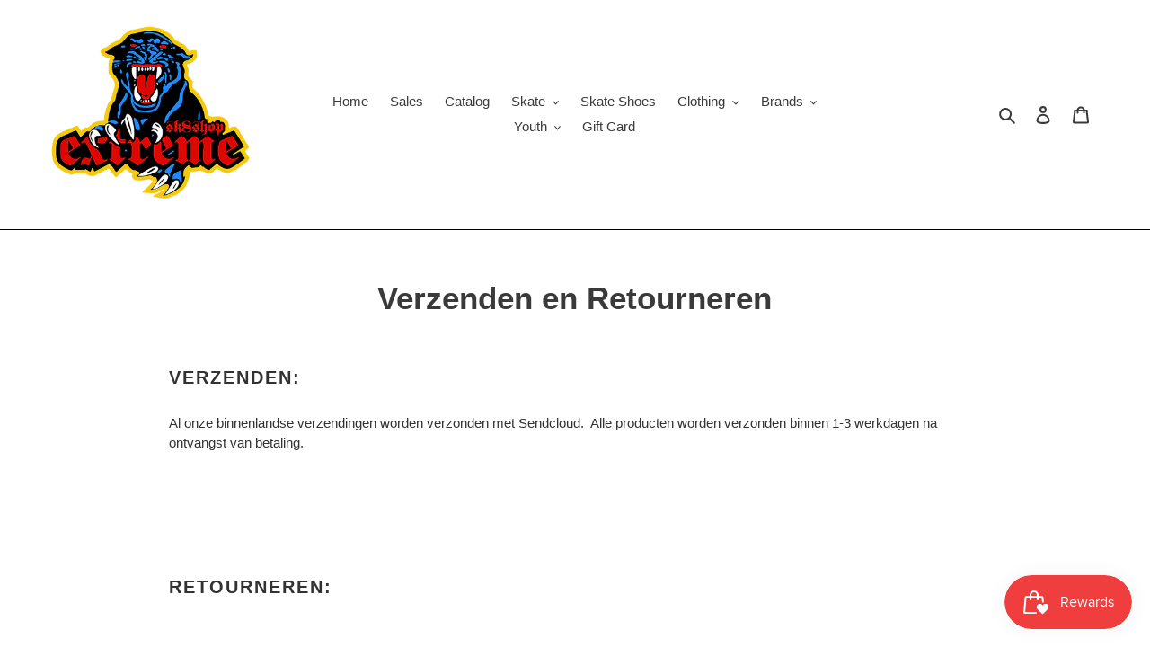

--- FILE ---
content_type: text/html; charset=utf-8
request_url: https://www.extremeskateshop.be/pages/verzenden-en-retourneren
body_size: 34204
content:
<!doctype html>
<html class="no-js" lang="en">
<head>
  <!-- Global site tag (gtag.js) - Google Ads: 782364147 -->
<script async src="https://www.googletagmanager.com/gtag/js?id=AW-782364147"></script>
<script>
  window.dataLayer = window.dataLayer || [];
  function gtag(){dataLayer.push(arguments);}
  gtag('js', new Date());

  gtag('config', 'AW-782364147');
</script>
  <meta charset="utf-8">
  <meta http-equiv="X-UA-Compatible" content="IE=edge,chrome=1">
  <meta name="viewport" content="width=device-width,initial-scale=1">
  <meta name="theme-color" content="#3a3a3a">

  <link rel="preconnect" href="https://cdn.shopify.com" crossorigin>
  <link rel="preconnect" href="https://fonts.shopifycdn.com" crossorigin>
  <link rel="preconnect" href="https://monorail-edge.shopifysvc.com"><link rel="preload" href="//www.extremeskateshop.be/cdn/shop/t/1/assets/theme.css?v=138899411820855037571618240159" as="style">
  <link rel="preload" as="font" href="" type="font/woff2" crossorigin>
  <link rel="preload" as="font" href="" type="font/woff2" crossorigin>
  <link rel="preload" as="font" href="" type="font/woff2" crossorigin>
  <link rel="preload" href="//www.extremeskateshop.be/cdn/shop/t/1/assets/theme.js?v=140869348110754777901614328364" as="script">
  <link rel="preload" href="//www.extremeskateshop.be/cdn/shop/t/1/assets/lazysizes.js?v=63098554868324070131614328363" as="script"><link rel="canonical" href="https://www.extremeskateshop.be/pages/verzenden-en-retourneren"><link rel="shortcut icon" href="//www.extremeskateshop.be/cdn/shop/files/favicon-32x32_32x32.png?v=1730113384" type="image/png"><title>Verzenden en Retourneren
&ndash; Extreme Skateshop</title><meta name="description" content="Verzenden: Al onze binnenlandse verzendingen worden verzonden met Sendcloud.  Alle producten worden verzonden binnen 1-3 werkdagen na ontvangst van betaling.     Retourneren:   Wenst u iets te retourneren dient u dit ten laatste 30 dagen na de aankoop van u product aan te vragen. Retourneren kan enkel als de producten "><!-- /snippets/social-meta-tags.liquid -->


<meta property="og:site_name" content="Extreme Skateshop">
<meta property="og:url" content="https://www.extremeskateshop.be/pages/verzenden-en-retourneren">
<meta property="og:title" content="Verzenden en Retourneren">
<meta property="og:type" content="website">
<meta property="og:description" content="Verzenden: Al onze binnenlandse verzendingen worden verzonden met Sendcloud.  Alle producten worden verzonden binnen 1-3 werkdagen na ontvangst van betaling.     Retourneren:   Wenst u iets te retourneren dient u dit ten laatste 30 dagen na de aankoop van u product aan te vragen. Retourneren kan enkel als de producten "><meta property="og:image" content="http://www.extremeskateshop.be/cdn/shop/files/Extreme_logo.png?v=1615390277">
  <meta property="og:image:secure_url" content="https://www.extremeskateshop.be/cdn/shop/files/Extreme_logo.png?v=1615390277">
  <meta property="og:image:width" content="1200">
  <meta property="og:image:height" content="628">


<meta name="twitter:card" content="summary_large_image">
<meta name="twitter:title" content="Verzenden en Retourneren">
<meta name="twitter:description" content="Verzenden: Al onze binnenlandse verzendingen worden verzonden met Sendcloud.  Alle producten worden verzonden binnen 1-3 werkdagen na ontvangst van betaling.     Retourneren:   Wenst u iets te retourneren dient u dit ten laatste 30 dagen na de aankoop van u product aan te vragen. Retourneren kan enkel als de producten ">

  
<style data-shopify>
:root {
    --color-text: #3a3a3a;
    --color-text-rgb: 58, 58, 58;
    --color-body-text: #333232;
    --color-sale-text: #EA0606;
    --color-small-button-text-border: #3a3a3a;
    --color-text-field: #ffffff;
    --color-text-field-text: #000000;
    --color-text-field-text-rgb: 0, 0, 0;

    --color-btn-primary: #3a3a3a;
    --color-btn-primary-darker: #212121;
    --color-btn-primary-text: #ffffff;

    --color-blankstate: rgba(51, 50, 50, 0.35);
    --color-blankstate-border: rgba(51, 50, 50, 0.2);
    --color-blankstate-background: rgba(51, 50, 50, 0.1);

    --color-text-focus:#606060;
    --color-overlay-text-focus:#404040;
    --color-btn-primary-focus:#606060;
    --color-btn-social-focus:#404040;
    --color-small-button-text-border-focus:#606060;
    --predictive-search-focus:#f2f2f2;

    --color-body: #ffffff;
    --color-bg: #ffffff;
    --color-bg-rgb: 255, 255, 255;
    --color-bg-alt: rgba(51, 50, 50, 0.05);
    --color-bg-currency-selector: rgba(51, 50, 50, 0.2);

    --color-overlay-title-text: #000000;
    --color-image-overlay: #ffffff;
    --color-image-overlay-rgb: 255, 255, 255;--opacity-image-overlay: 0.4;--hover-overlay-opacity: 0.8;

    --color-border: #000000;
    --color-border-form: #cccccc;
    --color-border-form-darker: #b3b3b3;

    --svg-select-icon: url(//www.extremeskateshop.be/cdn/shop/t/1/assets/ico-select.svg?v=29003672709104678581614328378);
    --slick-img-url: url(//www.extremeskateshop.be/cdn/shop/t/1/assets/ajax-loader.gif?v=41356863302472015721614328361);

    --font-weight-body--bold: 700;
    --font-weight-body--bolder: 700;

    --font-stack-header: Helvetica, Arial, sans-serif;
    --font-style-header: normal;
    --font-weight-header: 700;

    --font-stack-body: Helvetica, Arial, sans-serif;
    --font-style-body: normal;
    --font-weight-body: 400;

    --font-size-header: 26;

    --font-size-base: 15;

    --font-h1-desktop: 35;
    --font-h1-mobile: 32;
    --font-h2-desktop: 20;
    --font-h2-mobile: 18;
    --font-h3-mobile: 20;
    --font-h4-desktop: 17;
    --font-h4-mobile: 15;
    --font-h5-desktop: 15;
    --font-h5-mobile: 13;
    --font-h6-desktop: 14;
    --font-h6-mobile: 12;

    --font-mega-title-large-desktop: 65;

    --font-rich-text-large: 17;
    --font-rich-text-small: 13;

    
--color-video-bg: #f2f2f2;

    
    --global-color-image-loader-primary: rgba(58, 58, 58, 0.06);
    --global-color-image-loader-secondary: rgba(58, 58, 58, 0.12);
  }
</style>


  <style>*,::after,::before{box-sizing:border-box}body{margin:0}body,html{background-color:var(--color-body)}body,button{font-size:calc(var(--font-size-base) * 1px);font-family:var(--font-stack-body);font-style:var(--font-style-body);font-weight:var(--font-weight-body);color:var(--color-text);line-height:1.5}body,button{-webkit-font-smoothing:antialiased;-webkit-text-size-adjust:100%}.border-bottom{border-bottom:1px solid var(--color-border)}.btn--link{background-color:transparent;border:0;margin:0;color:var(--color-text);text-align:left}.text-right{text-align:right}.icon{display:inline-block;width:20px;height:20px;vertical-align:middle;fill:currentColor}.icon__fallback-text,.visually-hidden{position:absolute!important;overflow:hidden;clip:rect(0 0 0 0);height:1px;width:1px;margin:-1px;padding:0;border:0}svg.icon:not(.icon--full-color) circle,svg.icon:not(.icon--full-color) ellipse,svg.icon:not(.icon--full-color) g,svg.icon:not(.icon--full-color) line,svg.icon:not(.icon--full-color) path,svg.icon:not(.icon--full-color) polygon,svg.icon:not(.icon--full-color) polyline,svg.icon:not(.icon--full-color) rect,symbol.icon:not(.icon--full-color) circle,symbol.icon:not(.icon--full-color) ellipse,symbol.icon:not(.icon--full-color) g,symbol.icon:not(.icon--full-color) line,symbol.icon:not(.icon--full-color) path,symbol.icon:not(.icon--full-color) polygon,symbol.icon:not(.icon--full-color) polyline,symbol.icon:not(.icon--full-color) rect{fill:inherit;stroke:inherit}li{list-style:none}.list--inline{padding:0;margin:0}.list--inline>li{display:inline-block;margin-bottom:0;vertical-align:middle}a{color:var(--color-text);text-decoration:none}.h1,.h2,h1,h2{margin:0 0 17.5px;font-family:var(--font-stack-header);font-style:var(--font-style-header);font-weight:var(--font-weight-header);line-height:1.2;overflow-wrap:break-word;word-wrap:break-word}.h1 a,.h2 a,h1 a,h2 a{color:inherit;text-decoration:none;font-weight:inherit}.h1,h1{font-size:calc(((var(--font-h1-desktop))/ (var(--font-size-base))) * 1em);text-transform:none;letter-spacing:0}@media only screen and (max-width:749px){.h1,h1{font-size:calc(((var(--font-h1-mobile))/ (var(--font-size-base))) * 1em)}}.h2,h2{font-size:calc(((var(--font-h2-desktop))/ (var(--font-size-base))) * 1em);text-transform:uppercase;letter-spacing:.1em}@media only screen and (max-width:749px){.h2,h2{font-size:calc(((var(--font-h2-mobile))/ (var(--font-size-base))) * 1em)}}p{color:var(--color-body-text);margin:0 0 19.44444px}@media only screen and (max-width:749px){p{font-size:calc(((var(--font-size-base) - 1)/ (var(--font-size-base))) * 1em)}}p:last-child{margin-bottom:0}@media only screen and (max-width:749px){.small--hide{display:none!important}}.grid{list-style:none;margin:0;padding:0;margin-left:-30px}.grid::after{content:'';display:table;clear:both}@media only screen and (max-width:749px){.grid{margin-left:-22px}}.grid::after{content:'';display:table;clear:both}.grid--no-gutters{margin-left:0}.grid--no-gutters .grid__item{padding-left:0}.grid--table{display:table;table-layout:fixed;width:100%}.grid--table>.grid__item{float:none;display:table-cell;vertical-align:middle}.grid__item{float:left;padding-left:30px;width:100%}@media only screen and (max-width:749px){.grid__item{padding-left:22px}}.grid__item[class*="--push"]{position:relative}@media only screen and (min-width:750px){.medium-up--one-quarter{width:25%}.medium-up--push-one-third{width:33.33%}.medium-up--one-half{width:50%}.medium-up--push-one-third{left:33.33%;position:relative}}.site-header{position:relative;background-color:var(--color-body)}@media only screen and (max-width:749px){.site-header{border-bottom:1px solid var(--color-border)}}@media only screen and (min-width:750px){.site-header{padding:0 55px}.site-header.logo--center{padding-top:30px}}.site-header__logo{margin:15px 0}.logo-align--center .site-header__logo{text-align:center;margin:0 auto}@media only screen and (max-width:749px){.logo-align--center .site-header__logo{text-align:left;margin:15px 0}}@media only screen and (max-width:749px){.site-header__logo{padding-left:22px;text-align:left}.site-header__logo img{margin:0}}.site-header__logo-link{display:inline-block;word-break:break-word}@media only screen and (min-width:750px){.logo-align--center .site-header__logo-link{margin:0 auto}}.site-header__logo-image{display:block}@media only screen and (min-width:750px){.site-header__logo-image{margin:0 auto}}.site-header__logo-image img{width:100%}.site-header__logo-image--centered img{margin:0 auto}.site-header__logo img{display:block}.site-header__icons{position:relative;white-space:nowrap}@media only screen and (max-width:749px){.site-header__icons{width:auto;padding-right:13px}.site-header__icons .btn--link,.site-header__icons .site-header__cart{font-size:calc(((var(--font-size-base))/ (var(--font-size-base))) * 1em)}}.site-header__icons-wrapper{position:relative;display:-webkit-flex;display:-ms-flexbox;display:flex;width:100%;-ms-flex-align:center;-webkit-align-items:center;-moz-align-items:center;-ms-align-items:center;-o-align-items:center;align-items:center;-webkit-justify-content:flex-end;-ms-justify-content:flex-end;justify-content:flex-end}.site-header__account,.site-header__cart,.site-header__search{position:relative}.site-header__search.site-header__icon{display:none}@media only screen and (min-width:1400px){.site-header__search.site-header__icon{display:block}}.site-header__search-toggle{display:block}@media only screen and (min-width:750px){.site-header__account,.site-header__cart{padding:10px 11px}}.site-header__cart-title,.site-header__search-title{position:absolute!important;overflow:hidden;clip:rect(0 0 0 0);height:1px;width:1px;margin:-1px;padding:0;border:0;display:block;vertical-align:middle}.site-header__cart-title{margin-right:3px}.site-header__cart-count{display:flex;align-items:center;justify-content:center;position:absolute;right:.4rem;top:.2rem;font-weight:700;background-color:var(--color-btn-primary);color:var(--color-btn-primary-text);border-radius:50%;min-width:1em;height:1em}.site-header__cart-count span{font-family:HelveticaNeue,"Helvetica Neue",Helvetica,Arial,sans-serif;font-size:calc(11em / 16);line-height:1}@media only screen and (max-width:749px){.site-header__cart-count{top:calc(7em / 16);right:0;border-radius:50%;min-width:calc(19em / 16);height:calc(19em / 16)}}@media only screen and (max-width:749px){.site-header__cart-count span{padding:.25em calc(6em / 16);font-size:12px}}.site-header__menu{display:none}@media only screen and (max-width:749px){.site-header__icon{display:inline-block;vertical-align:middle;padding:10px 11px;margin:0}}@media only screen and (min-width:750px){.site-header__icon .icon-search{margin-right:3px}}.announcement-bar{z-index:10;position:relative;text-align:center;border-bottom:1px solid transparent;padding:2px}.announcement-bar__link{display:block}.announcement-bar__message{display:block;padding:11px 22px;font-size:calc(((16)/ (var(--font-size-base))) * 1em);font-weight:var(--font-weight-header)}@media only screen and (min-width:750px){.announcement-bar__message{padding-left:55px;padding-right:55px}}.site-nav{position:relative;padding:0;text-align:center;margin:25px 0}.site-nav a{padding:3px 10px}.site-nav__link{display:block;white-space:nowrap}.site-nav--centered .site-nav__link{padding-top:0}.site-nav__link .icon-chevron-down{width:calc(8em / 16);height:calc(8em / 16);margin-left:.5rem}.site-nav__label{border-bottom:1px solid transparent}.site-nav__link--active .site-nav__label{border-bottom-color:var(--color-text)}.site-nav__link--button{border:none;background-color:transparent;padding:3px 10px}.site-header__mobile-nav{z-index:11;position:relative;background-color:var(--color-body)}@media only screen and (max-width:749px){.site-header__mobile-nav{display:-webkit-flex;display:-ms-flexbox;display:flex;width:100%;-ms-flex-align:center;-webkit-align-items:center;-moz-align-items:center;-ms-align-items:center;-o-align-items:center;align-items:center}}.mobile-nav--open .icon-close{display:none}.main-content{opacity:0}.main-content .shopify-section{display:none}.main-content .shopify-section:first-child{display:inherit}.critical-hidden{display:none}</style>

  <script>
    window.performance.mark('debut:theme_stylesheet_loaded.start');

    function onLoadStylesheet() {
      performance.mark('debut:theme_stylesheet_loaded.end');
      performance.measure('debut:theme_stylesheet_loaded', 'debut:theme_stylesheet_loaded.start', 'debut:theme_stylesheet_loaded.end');

      var url = "//www.extremeskateshop.be/cdn/shop/t/1/assets/theme.css?v=138899411820855037571618240159";
      var link = document.querySelector('link[href="' + url + '"]');
      link.loaded = true;
      link.dispatchEvent(new Event('load'));
    }
  </script>

  <link rel="stylesheet" href="//www.extremeskateshop.be/cdn/shop/t/1/assets/theme.css?v=138899411820855037571618240159" type="text/css" media="print" onload="this.media='all';onLoadStylesheet()">

  <style>
    
    
    
    
    
    
  </style>

  <script>
    var theme = {
      breakpoints: {
        medium: 750,
        large: 990,
        widescreen: 1400
      },
      strings: {
        addToCart: "Add to cart",
        soldOut: "Sold out",
        unavailable: "Unavailable",
        regularPrice: "Regular price",
        salePrice: "Sale price",
        sale: "Sale",
        fromLowestPrice: "from [price]",
        vendor: "Vendor",
        showMore: "Show More",
        showLess: "Show Less",
        searchFor: "Search for",
        addressError: "Error looking up that address",
        addressNoResults: "No results for that address",
        addressQueryLimit: "You have exceeded the Google API usage limit. Consider upgrading to a \u003ca href=\"https:\/\/developers.google.com\/maps\/premium\/usage-limits\"\u003ePremium Plan\u003c\/a\u003e.",
        authError: "There was a problem authenticating your Google Maps account.",
        newWindow: "Opens in a new window.",
        external: "Opens external website.",
        newWindowExternal: "Opens external website in a new window.",
        removeLabel: "Remove [product]",
        update: "Update",
        quantity: "Quantity",
        discountedTotal: "Discounted total",
        regularTotal: "Regular total",
        priceColumn: "See Price column for discount details.",
        quantityMinimumMessage: "Quantity must be 1 or more",
        cartError: "There was an error while updating your cart. Please try again.",
        removedItemMessage: "Removed \u003cspan class=\"cart__removed-product-details\"\u003e([quantity]) [link]\u003c\/span\u003e from your cart.",
        unitPrice: "Unit price",
        unitPriceSeparator: "per",
        oneCartCount: "1 item",
        otherCartCount: "[count] items",
        quantityLabel: "Quantity: [count]",
        products: "Products",
        loading: "Loading",
        number_of_results: "[result_number] of [results_count]",
        number_of_results_found: "[results_count] results found",
        one_result_found: "1 result found"
      },
      moneyFormat: "€{{amount_with_comma_separator}}",
      moneyFormatWithCurrency: "€{{amount_with_comma_separator}} EUR",
      settings: {
        predictiveSearchEnabled: true,
        predictiveSearchShowPrice: false,
        predictiveSearchShowVendor: false
      },
      stylesheet: "//www.extremeskateshop.be/cdn/shop/t/1/assets/theme.css?v=138899411820855037571618240159"
    }

    document.documentElement.className = document.documentElement.className.replace('no-js', 'js');
  </script><script src="//www.extremeskateshop.be/cdn/shop/t/1/assets/theme.js?v=140869348110754777901614328364" defer="defer"></script>
  <script src="//www.extremeskateshop.be/cdn/shop/t/1/assets/lazysizes.js?v=63098554868324070131614328363" async="async"></script>

  <script type="text/javascript">
    if (window.MSInputMethodContext && document.documentMode) {
      var scripts = document.getElementsByTagName('script')[0];
      var polyfill = document.createElement("script");
      polyfill.defer = true;
      polyfill.src = "//www.extremeskateshop.be/cdn/shop/t/1/assets/ie11CustomProperties.min.js?v=146208399201472936201614328363";

      scripts.parentNode.insertBefore(polyfill, scripts);
    }
  </script>

  <script>window.performance && window.performance.mark && window.performance.mark('shopify.content_for_header.start');</script><meta name="facebook-domain-verification" content="420sjblpfn2cyy7sn41uukgupf7z9u">
<meta name="google-site-verification" content="e4vw8k1vtJr5S03D2uxKTu6CnV3Lk0fNklXMPCz4Ato">
<meta name="google-site-verification" content="bF2SwGD4aQbXYa5iFto4x7UbKLnkRltVOd0M28JCczY">
<meta id="shopify-digital-wallet" name="shopify-digital-wallet" content="/54931620025/digital_wallets/dialog">
<meta name="shopify-checkout-api-token" content="fdac93234a7311d4978aa9924cbc66b1">
<meta id="in-context-paypal-metadata" data-shop-id="54931620025" data-venmo-supported="false" data-environment="production" data-locale="en_US" data-paypal-v4="true" data-currency="EUR">
<script async="async" src="/checkouts/internal/preloads.js?locale=en-BE"></script>
<script id="shopify-features" type="application/json">{"accessToken":"fdac93234a7311d4978aa9924cbc66b1","betas":["rich-media-storefront-analytics"],"domain":"www.extremeskateshop.be","predictiveSearch":true,"shopId":54931620025,"locale":"en"}</script>
<script>var Shopify = Shopify || {};
Shopify.shop = "extreme-skateshop.myshopify.com";
Shopify.locale = "en";
Shopify.currency = {"active":"EUR","rate":"1.0"};
Shopify.country = "BE";
Shopify.theme = {"name":"Debut","id":120217993401,"schema_name":"Debut","schema_version":"17.9.3","theme_store_id":796,"role":"main"};
Shopify.theme.handle = "null";
Shopify.theme.style = {"id":null,"handle":null};
Shopify.cdnHost = "www.extremeskateshop.be/cdn";
Shopify.routes = Shopify.routes || {};
Shopify.routes.root = "/";</script>
<script type="module">!function(o){(o.Shopify=o.Shopify||{}).modules=!0}(window);</script>
<script>!function(o){function n(){var o=[];function n(){o.push(Array.prototype.slice.apply(arguments))}return n.q=o,n}var t=o.Shopify=o.Shopify||{};t.loadFeatures=n(),t.autoloadFeatures=n()}(window);</script>
<script id="shop-js-analytics" type="application/json">{"pageType":"page"}</script>
<script defer="defer" async type="module" src="//www.extremeskateshop.be/cdn/shopifycloud/shop-js/modules/v2/client.init-shop-cart-sync_BN7fPSNr.en.esm.js"></script>
<script defer="defer" async type="module" src="//www.extremeskateshop.be/cdn/shopifycloud/shop-js/modules/v2/chunk.common_Cbph3Kss.esm.js"></script>
<script defer="defer" async type="module" src="//www.extremeskateshop.be/cdn/shopifycloud/shop-js/modules/v2/chunk.modal_DKumMAJ1.esm.js"></script>
<script type="module">
  await import("//www.extremeskateshop.be/cdn/shopifycloud/shop-js/modules/v2/client.init-shop-cart-sync_BN7fPSNr.en.esm.js");
await import("//www.extremeskateshop.be/cdn/shopifycloud/shop-js/modules/v2/chunk.common_Cbph3Kss.esm.js");
await import("//www.extremeskateshop.be/cdn/shopifycloud/shop-js/modules/v2/chunk.modal_DKumMAJ1.esm.js");

  window.Shopify.SignInWithShop?.initShopCartSync?.({"fedCMEnabled":true,"windoidEnabled":true});

</script>
<script>(function() {
  var isLoaded = false;
  function asyncLoad() {
    if (isLoaded) return;
    isLoaded = true;
    var urls = ["https:\/\/upsellhero.syncu.be\/js\/init.min.js?c=1644318719452\u0026t=1644318719452\u0026shop=extreme-skateshop.myshopify.com"];
    for (var i = 0; i < urls.length; i++) {
      var s = document.createElement('script');
      s.type = 'text/javascript';
      s.async = true;
      s.src = urls[i];
      var x = document.getElementsByTagName('script')[0];
      x.parentNode.insertBefore(s, x);
    }
  };
  if(window.attachEvent) {
    window.attachEvent('onload', asyncLoad);
  } else {
    window.addEventListener('load', asyncLoad, false);
  }
})();</script>
<script id="__st">var __st={"a":54931620025,"offset":3600,"reqid":"f7b8ca42-9f70-46a5-9078-1dd42c182900-1769960794","pageurl":"www.extremeskateshop.be\/pages\/verzenden-en-retourneren","s":"pages-79890940089","u":"54532c56a819","p":"page","rtyp":"page","rid":79890940089};</script>
<script>window.ShopifyPaypalV4VisibilityTracking = true;</script>
<script id="captcha-bootstrap">!function(){'use strict';const t='contact',e='account',n='new_comment',o=[[t,t],['blogs',n],['comments',n],[t,'customer']],c=[[e,'customer_login'],[e,'guest_login'],[e,'recover_customer_password'],[e,'create_customer']],r=t=>t.map((([t,e])=>`form[action*='/${t}']:not([data-nocaptcha='true']) input[name='form_type'][value='${e}']`)).join(','),a=t=>()=>t?[...document.querySelectorAll(t)].map((t=>t.form)):[];function s(){const t=[...o],e=r(t);return a(e)}const i='password',u='form_key',d=['recaptcha-v3-token','g-recaptcha-response','h-captcha-response',i],f=()=>{try{return window.sessionStorage}catch{return}},m='__shopify_v',_=t=>t.elements[u];function p(t,e,n=!1){try{const o=window.sessionStorage,c=JSON.parse(o.getItem(e)),{data:r}=function(t){const{data:e,action:n}=t;return t[m]||n?{data:e,action:n}:{data:t,action:n}}(c);for(const[e,n]of Object.entries(r))t.elements[e]&&(t.elements[e].value=n);n&&o.removeItem(e)}catch(o){console.error('form repopulation failed',{error:o})}}const l='form_type',E='cptcha';function T(t){t.dataset[E]=!0}const w=window,h=w.document,L='Shopify',v='ce_forms',y='captcha';let A=!1;((t,e)=>{const n=(g='f06e6c50-85a8-45c8-87d0-21a2b65856fe',I='https://cdn.shopify.com/shopifycloud/storefront-forms-hcaptcha/ce_storefront_forms_captcha_hcaptcha.v1.5.2.iife.js',D={infoText:'Protected by hCaptcha',privacyText:'Privacy',termsText:'Terms'},(t,e,n)=>{const o=w[L][v],c=o.bindForm;if(c)return c(t,g,e,D).then(n);var r;o.q.push([[t,g,e,D],n]),r=I,A||(h.body.append(Object.assign(h.createElement('script'),{id:'captcha-provider',async:!0,src:r})),A=!0)});var g,I,D;w[L]=w[L]||{},w[L][v]=w[L][v]||{},w[L][v].q=[],w[L][y]=w[L][y]||{},w[L][y].protect=function(t,e){n(t,void 0,e),T(t)},Object.freeze(w[L][y]),function(t,e,n,w,h,L){const[v,y,A,g]=function(t,e,n){const i=e?o:[],u=t?c:[],d=[...i,...u],f=r(d),m=r(i),_=r(d.filter((([t,e])=>n.includes(e))));return[a(f),a(m),a(_),s()]}(w,h,L),I=t=>{const e=t.target;return e instanceof HTMLFormElement?e:e&&e.form},D=t=>v().includes(t);t.addEventListener('submit',(t=>{const e=I(t);if(!e)return;const n=D(e)&&!e.dataset.hcaptchaBound&&!e.dataset.recaptchaBound,o=_(e),c=g().includes(e)&&(!o||!o.value);(n||c)&&t.preventDefault(),c&&!n&&(function(t){try{if(!f())return;!function(t){const e=f();if(!e)return;const n=_(t);if(!n)return;const o=n.value;o&&e.removeItem(o)}(t);const e=Array.from(Array(32),(()=>Math.random().toString(36)[2])).join('');!function(t,e){_(t)||t.append(Object.assign(document.createElement('input'),{type:'hidden',name:u})),t.elements[u].value=e}(t,e),function(t,e){const n=f();if(!n)return;const o=[...t.querySelectorAll(`input[type='${i}']`)].map((({name:t})=>t)),c=[...d,...o],r={};for(const[a,s]of new FormData(t).entries())c.includes(a)||(r[a]=s);n.setItem(e,JSON.stringify({[m]:1,action:t.action,data:r}))}(t,e)}catch(e){console.error('failed to persist form',e)}}(e),e.submit())}));const S=(t,e)=>{t&&!t.dataset[E]&&(n(t,e.some((e=>e===t))),T(t))};for(const o of['focusin','change'])t.addEventListener(o,(t=>{const e=I(t);D(e)&&S(e,y())}));const B=e.get('form_key'),M=e.get(l),P=B&&M;t.addEventListener('DOMContentLoaded',(()=>{const t=y();if(P)for(const e of t)e.elements[l].value===M&&p(e,B);[...new Set([...A(),...v().filter((t=>'true'===t.dataset.shopifyCaptcha))])].forEach((e=>S(e,t)))}))}(h,new URLSearchParams(w.location.search),n,t,e,['guest_login'])})(!0,!0)}();</script>
<script integrity="sha256-4kQ18oKyAcykRKYeNunJcIwy7WH5gtpwJnB7kiuLZ1E=" data-source-attribution="shopify.loadfeatures" defer="defer" src="//www.extremeskateshop.be/cdn/shopifycloud/storefront/assets/storefront/load_feature-a0a9edcb.js" crossorigin="anonymous"></script>
<script data-source-attribution="shopify.dynamic_checkout.dynamic.init">var Shopify=Shopify||{};Shopify.PaymentButton=Shopify.PaymentButton||{isStorefrontPortableWallets:!0,init:function(){window.Shopify.PaymentButton.init=function(){};var t=document.createElement("script");t.src="https://www.extremeskateshop.be/cdn/shopifycloud/portable-wallets/latest/portable-wallets.en.js",t.type="module",document.head.appendChild(t)}};
</script>
<script data-source-attribution="shopify.dynamic_checkout.buyer_consent">
  function portableWalletsHideBuyerConsent(e){var t=document.getElementById("shopify-buyer-consent"),n=document.getElementById("shopify-subscription-policy-button");t&&n&&(t.classList.add("hidden"),t.setAttribute("aria-hidden","true"),n.removeEventListener("click",e))}function portableWalletsShowBuyerConsent(e){var t=document.getElementById("shopify-buyer-consent"),n=document.getElementById("shopify-subscription-policy-button");t&&n&&(t.classList.remove("hidden"),t.removeAttribute("aria-hidden"),n.addEventListener("click",e))}window.Shopify?.PaymentButton&&(window.Shopify.PaymentButton.hideBuyerConsent=portableWalletsHideBuyerConsent,window.Shopify.PaymentButton.showBuyerConsent=portableWalletsShowBuyerConsent);
</script>
<script data-source-attribution="shopify.dynamic_checkout.cart.bootstrap">document.addEventListener("DOMContentLoaded",(function(){function t(){return document.querySelector("shopify-accelerated-checkout-cart, shopify-accelerated-checkout")}if(t())Shopify.PaymentButton.init();else{new MutationObserver((function(e,n){t()&&(Shopify.PaymentButton.init(),n.disconnect())})).observe(document.body,{childList:!0,subtree:!0})}}));
</script>
<script id='scb4127' type='text/javascript' async='' src='https://www.extremeskateshop.be/cdn/shopifycloud/privacy-banner/storefront-banner.js'></script><link id="shopify-accelerated-checkout-styles" rel="stylesheet" media="screen" href="https://www.extremeskateshop.be/cdn/shopifycloud/portable-wallets/latest/accelerated-checkout-backwards-compat.css" crossorigin="anonymous">
<style id="shopify-accelerated-checkout-cart">
        #shopify-buyer-consent {
  margin-top: 1em;
  display: inline-block;
  width: 100%;
}

#shopify-buyer-consent.hidden {
  display: none;
}

#shopify-subscription-policy-button {
  background: none;
  border: none;
  padding: 0;
  text-decoration: underline;
  font-size: inherit;
  cursor: pointer;
}

#shopify-subscription-policy-button::before {
  box-shadow: none;
}

      </style>

<script>window.performance && window.performance.mark && window.performance.mark('shopify.content_for_header.end');</script>
<!-- BEGIN app block: shopify://apps/upsell-hero-in-cart-upsell/blocks/app/734192da-c932-4324-8307-a8ed8feb0282 --><!-- BEGIN app snippet: upsellhero-snippet -->




















	
	
  
  

  <!-- RULE = 620257a37c35d90004dad310 | ACTIVE = true | DISPLAY ON = product -->

  

  

	

  

  <!-- RULE = 620257a37c35d90004dad310 | DISPLAY ON = product | NEED_OVERWRITE = false | PRODUCT_UPSELL = false -->

	

    

	  

    <!-- RULE = 620257a37c35d90004dad310 | NEED_OVERWRITE = false | PRODUCT_UPSELL = false -->

    

	


	
	
  
  

  <!-- RULE = 62025d617c35d90004dad31f | ACTIVE = false | DISPLAY ON = product -->

  
		
	
	
  
  

  <!-- RULE = 6202689215b9f300041157cf | ACTIVE = true | DISPLAY ON = product -->

  

  

	

  

  <!-- RULE = 6202689215b9f300041157cf | DISPLAY ON = product | NEED_OVERWRITE = false | PRODUCT_UPSELL = false -->

	

    

	  

    <!-- RULE = 6202689215b9f300041157cf | NEED_OVERWRITE = false | PRODUCT_UPSELL = false -->

    

	


	
	
  
  

  <!-- RULE = 620286ae15b9f30004115808 | ACTIVE = true | DISPLAY ON = product -->

  

  

	

  

  <!-- RULE = 620286ae15b9f30004115808 | DISPLAY ON = product | NEED_OVERWRITE = false | PRODUCT_UPSELL = false -->

	

    

	  

    <!-- RULE = 620286ae15b9f30004115808 | NEED_OVERWRITE = false | PRODUCT_UPSELL = false -->

    

	








<script type="text/javascript">
  (function() {
    var upsellHeroConfig = {"design":{"widgetFontColor":"#000000","backdropColor":"rgba(0, 0, 0, 0.4)","modalBorderRadius":10,"modalBorderWidth":4,"modalBorderColor":"#000000","modalBg":"#fafafa","modalHeaderBg":"","modalHeaderColor":"#000000","modalHeaderFont":"16","showJustAdded":true,"modalFooterBorderColor":"#000000","primaryButtonBg":"#ffffff","primaryButtonColor":"#000000","primaryButtonBorder":"#000000","primaryButtonBorderWidth":2,"primaryButtonBorderRadius":20,"primaryButtonFont":"14","secondaryButtonBg":"#ffffff","secondaryButtonColor":"#000000","secondaryButtonBorder":"#000000","secondaryButtonBorderWidth":1,"secondaryButtonBorderRadius":20,"secondaryButtonFont":"12","justAddedBg":"#ffffff","justAddedColor":"#000000","justAddedFont":"15","inputBorder":"#d4d4d4"},"global":{"active":true,"defaultActive":false,"models":["bs"],"settings":{"displayDiscount":"subtotal","useShopifyRecommendations":false,"pageflySupport":true,"shogunSupport":true}},"translations":{"en":{"title":"You might also like this","added":"YOU'VE JUST ADDED","add":"Add to cart","upgrade":"Upgrade","continue":"Continue shopping","checkout":"Checkout","notAvailable":"Sorry, recommendations are not available now.","success":"Item was successfully added to your cart","maxItems":"Unable to add such amount of extra items to the cart.","discountSave":"SAVE","discountFree":"Free","outOfStock":"sold out","cartItems":"Cart items","cartSubtotal":"Cart subtotal","back":"Back","freeShipping":"Only %AMOUNT% left to qualify for free shipping!","freeShippingComplete":"Shipping is FREE for you!","bs":"Best selling","tre":"Trending","fbt":"Frequently bought together"},"de":{"title":"KUNDEN HABEN AUCH GEKAUFT","added":"SIE HABEN GERADE HINZUGEFÜGT","add":"In den Warenkorb legen","upgrade":"Upgrade","continue":"Weiter","checkout":"Zur Kasse","notAvailable":"Es tut uns leid, Empfehlungen sind derzeit nicht verfügbar.","success":"Artikel wurde erfolgreich in Ihren Warenkorb gelegt","maxItems":"Es ist nicht möglich, eine solche Menge an zusätzlichen Artikeln in den Warenkorb zu legen.","discountSave":"SPAREN SIE","discountFree":"GRATIS","outOfStock":"ausverkauft","cartItems":"Artikel im Warenkorb","cartSubtotal":"Zwischensumme","back":"Zurück","freeShipping":"Nur noch %AMOUNT% bis zum gratis Versand!","freeShippingComplete":"Der Versand ist für Sie GRATIS!","bs":"Bestseller","tre":"Tendenz","fbt":"Häufig zusammen gekauft"},"es":{"title":"LOS CLIENTES TAMBIÉN COMPRARON","added":"ACABAS DE AÑADIR","add":"Añadir a la cesta","upgrade":"Actualizar","continue":"Continuar","checkout":"Comprobación","notAvailable":"Lo sentimos, las recomendaciones no están disponibles ahora.","success":"El artículo se ha añadido correctamente a su cesta","maxItems":"No se puede añadir esa cantidad de artículos extra al carrito.","discountSave":"AHORRA","discountFree":"GRATIS","outOfStock":"agotado","cartItems":"Artículos de la cesta","cartSubtotal":"Subtotal de la cesta","back":"Volver","freeShipping":"¡Sólo queda %AMOUNT% para el envío gratuito!","freeShippingComplete":"¡El envío es GRATUITO para usted!","bs":"Los más vendidos","tre":"Trending","fbt":"A menudo se compran juntos"},"fr":{"title":"LES CLIENTS ONT ÉGALEMENT ACHETÉ","added":"VOUS VENEZ D'AJOUTER","add":"Ajouter au panier","upgrade":"Mise à niveau","continue":"Continuer","checkout":"Checkout","notAvailable":"Désolé, les recommandations ne sont pas disponibles pour le moment.","success":"L'article a été ajouté avec succès à votre panier","maxItems":"Impossible d'ajouter une telle quantité d'articles supplémentaires au panier.","discountSave":"ECONOMISEZ","discountFree":"GRATUIT","outOfStock":"épuisé","cartItems":"Articles du panier","cartSubtotal":"Sous-total du panier","back":"Retour","freeShipping":"Plus que %AMOUNT% pour la livraison gratuite !","freeShippingComplete":"L'expédition est GRATUITE pour vous!","bs":"Meilleures ventes","tre":"Tendance","fbt":"Fréquemment achetés ensemble"},"ro":{"title":"CLIENȚII ASLO AU CUMPĂRAT","added":"TOCMAI AȚI ADĂUGAT","add":"Adaugă în coș","upgrade":"Upgrade","continue":"Continuă","checkout":"Checkout","notAvailable":"Ne pare rău, recomandările nu sunt disponibile acum.","success":"Articolul a fost adăugat cu succes în coșul dvs.","maxItems":"Nu se poate adăuga o asemenea cantitate de articole suplimentare în coș.","discountSave":"SAVE","discountFree":"GRATUIT","outOfStock":"sold out","cartItems":"Articolele din coș","cartSubtotal":"Subtotalul coșului","back":"Înapoi","freeShipping":"Doar %AMOUNT% stânga la transport gratuit!","freeShippingComplete":"Transportul este GRATUIT pentru tine!","bs":"Cel mai bine vândut","tre":"Trending","fbt":"Cumpărate frecvent împreună"},"nl":{"title":"KLANTEN KOCHTEN OOK","added":"JE HEBT NET TOEGEVOEGD","add":"In winkelwagen","upgrade":"Upgrade","continue":"Ga door","checkout":"Kassa","notAvailable":"Sorry, aanbevelingen zijn nu niet beschikbaar.","success":"Item is succesvol toegevoegd aan uw winkelwagen","maxItems":"Het is niet mogelijk om zoveel extra artikelen aan het winkelwagentje toe te voegen.","discountSave":"BESPAAR","discountFree":"GRATIS","outOfStock":"uitverkocht","cartItems":"Winkelwagen items","cartSubtotal":"Subtotaal winkelwagen","back":"Terug","freeShipping":"Nog maar %AMOUNT% tot gratis verzending!","freeShippingComplete":"Verzending is GRATIS voor u!","bs":"Best verkochte","tre":"Trending","fbt":"Vaak samen gekocht"},"it":{"title":"I CLIENTI HANNO ACQUISTATO ANCHE","added":"AVETE APPENA AGGIUNTO","add":"Aggiungi al carrello","upgrade":"Aggiornamento","continue":"Continuare","checkout":"Cassa","notAvailable":"Siamo spiacenti, le raccomandazioni non sono disponibili al momento.","success":"L'articolo è stato aggiunto al carrello con successo","maxItems":"Impossibile aggiungere una tale quantità di articoli extra al carrello.","discountSave":"RISPARMIARE","discountFree":"LIBERO","outOfStock":"esaurito","cartItems":"Articoli del carrello","cartSubtotal":"Subtotale del carrello","back":"Indietro","freeShipping":"Solo %AMOUNT% rimasto per la spedizione gratuita!","freeShippingComplete":"La spedizione è gratuita per voi!","bs":"I più venduti","tre":"Tendenza","fbt":"Acquistati spesso insieme"},"ru":{"title":"ВМЕСТЕ С ЭТИМ ТОВАРОМ КЛИЕНТЫ ПОКУПАЮТ","added":"ВЫ ДОБАВИЛИ В КОРЗИНУ","add":"В корзину","upgrade":"Улучшить","continue":"Продолжить","checkout":"Оформить заказ","notAvailable":"Сожалеем, рекомендации сейчас недоступны","success":"Товар был успешно добавлен в корзину","maxItems":"Невозможно добавить такое количество товара в корзину.","discountSave":"СКИДКА","discountFree":"БЕСПЛАТНО","outOfStock":"нет в наличии","cartItems":"Товаров в корзине","cartSubtotal":"Товаров на сумму","back":"К списку","freeShipping":"До бесплатной доставки осталось всего %AMOUNT%!","freeShippingComplete":"Доставка для вас БЕСПЛАТНО!","bs":"Лидер продаж","tre":"В тренде","fbt":"Часто покупают вместе"},"sv":{"title":"KUNDERNA KÖPTE OCKSÅ","added":"DU HAR JUST LAGT TILL","add":"Lägg till i kundvagnen","upgrade":"Uppgradera","continue":"Fortsätt","checkout":"Kassan","notAvailable":"Tyvärr är rekommendationer inte tillgängliga just nu.","success":"Artikeln har lagts till i din varukorg","maxItems":"Det går inte att lägga till så många extra artiklar i varukorgen.","discountSave":"SPARA","discountFree":"GRATIS","outOfStock":"slutsåld","cartItems":"Varukorgsartiklar","cartSubtotal":"Del av varukorgen","back":"Tillbaka","freeShipping":"Endast %AMOUNT% kvar till gratis frakt!","freeShippingComplete":"Frakt är GRATIS för dig!","bs":"Bäst säljande","tre":"Trendande","fbt":"Köps ofta tillsammans"},"da":{"title":"KUNDERNE HAR OGSÅ KØBT","added":"DU HAR LIGE TILFØJET","add":"Læg i indkøbskurven","upgrade":"Opgradering","continue":"Fortsæt","checkout":"Checkout","notAvailable":"Beklager, anbefalinger er ikke tilgængelige nu.","success":"Varen blev tilføjet til din indkøbskurv med succes","maxItems":"Det er ikke muligt at tilføje et sådant antal ekstra varer til kurven.","discountSave":"SPAR","discountFree":"GRATIS","outOfStock":"udsolgt","cartItems":"Elementer i indkøbskurven","cartSubtotal":"Del af indkøbskurven","back":"Tilbage","freeShipping":"Kun %AMOUNT% tilbage til gratis forsendelse!","freeShippingComplete":"Forsendelse er GRATIS for dig!","bs":"Bedst sælgende","tre":"Trending","fbt":"Ofte købt sammen"},"pt":{"title":"OS CLIENTES TAMBÉM COMPRARAM","added":"ACABOU DE ACRESCENTAR","add":"Adicionar ao carrinho","upgrade":"Actualização","continue":"Continuar","checkout":"Checkout","notAvailable":"Lamentamos, mas as recomendações não estão disponíveis agora.","success":"O item foi adicionado com sucesso ao seu carrinho","maxItems":"Incapaz de adicionar tal quantidade de artigos extra ao carrinho.","discountSave":"SAVE","discountFree":"GRATUITO","outOfStock":"esgotado","cartItems":"Artigos de carrinho","cartSubtotal":"Subtotal do carrinho","back":"Voltar","freeShipping":"Apenas restam %AMOUNT% para envio gratuito!","freeShippingComplete":"O envio é GRATUITO para si!","bs":"Mais vendido","tre":"Tendência","fbt":"Comprados frequentemente em conjunto"},"hu":{"title":"VÁSÁRLÓK IS VÁSÁROLTAK","added":"AZ IMÉNT ADTAD HOZZÁ","add":"Hozzáadás a kosárhoz","upgrade":"Frissítés","continue":"Folytatás","checkout":"Pénztár","notAvailable":"Sajnáljuk, az ajánlások jelenleg nem elérhetők.","success":"A termék sikeresen a kosárba került","maxItems":"Nem lehet ilyen mennyiségű extra terméket hozzáadni a kosárhoz.","discountSave":"MENTÉS","discountFree":"INGYENES","outOfStock":"elfogyott","cartItems":"Kosár elemek","cartSubtotal":"Kosár részösszeg","back":"Vissza","freeShipping":"Már csak %AMOUNT% maradt az ingyenes szállításig!","freeShippingComplete":"A szállítás INGYENES az Ön számára!","bs":"Legjobb eladás","tre":"Trending","fbt":"Gyakran együtt vásárolt"},"no":{"title":"KUNDER KJØPTE OGSÅ","added":"DU HAR AKKURAT LEGGET TIL","add":"Legg i handlekurv","upgrade":"Oppgradering","continue":"Fortsette","checkout":"Sjekk ut","notAvailable":"Beklager, anbefalinger er ikke tilgjengelige nå.","success":"Varen ble lagt til i handlekurven din","maxItems":"Kan ikke legge til en slik mengde ekstra varer i handlekurven.","discountSave":"SPAR","discountFree":"GRATIS","outOfStock":"utsolgt","cartItems":"Handlevogn varer","cartSubtotal":"Subtotal for handlevogn","back":"Tilbake","freeShipping":"Bare %AMOUNT% igjen til gratis frakt!","freeShippingComplete":"Frakt er GRATIS for deg!","bs":"Bestselger","tre":"Trender","fbt":"Ofte kjøpt sammen"},"lt":{"title":"KLIENTAI, KURIE PIRKO ŠIĄ PREKĘ TAIP PAT PIRKO","added":"JŪS KĄ TIK PRIDĖJOTE","add":"Į krepšelį","upgrade":"Atnaujinti","continue":"Toliau","checkout":"Užsakymas","notAvailable":"Atsiprašome, dabar rekomendacijų nėra.","success":"Prekė sėkmingai pridėta į jūsų krepšelį","maxItems":"Nepavyko pridėti tokio kiekio papildomų prekių į krepšelį.","discountSave":"IŠSAUGOTI","discountFree":"LAISVAS","outOfStock":"išparduoti","cartItems":"Prekių krepšelis","cartSubtotal":"Krepšelis Tarpinė suma","back":"Atgal","freeShipping":"Tik %AMOUNT% liko gauti nemokamą pristatymą!","freeShippingComplete":"Pristatymas jums nemokamas!","bs":"Geriausiai parduodami","tre":"Tendencijos","fbt":"Dažnai perkama kartu"},"lv":{"title":"KLIENTI, KURI IEGĀDĀJĀS ŠO PRECI, ARĪ NOPIRKA","added":"JŪS TIKKO PIEVIENOJĀT","add":"Pievienot grozam","upgrade":"Jauninājums","continue":"Turpināt","checkout":"Checkout","notAvailable":"Atvainojiet, ieteikumi tagad nav pieejami.","success":"Prece tika veiksmīgi pievienota jūsu grozam","maxItems":"Nevar pievienot šādu papildu priekšmetu daudzumu grozam.","discountSave":"SAGLABĀT","discountFree":"BEZMAKSAS","outOfStock":"pārdot","cartItems":"Grozs preces","cartSubtotal":"Grozs starpsumma","back":"Atpakaļ","freeShipping":"Tikai %AMOUNT% pa kreisi, lai pretendētu uz bezmaksas piegādi!","freeShippingComplete":"Piegāde jums ir bezmaksas!","bs":"Labākā pārdošana","tre":"Aktuāli","fbt":"Bieži nopirka kopā"},"et":{"title":"KLIENDID, KES SELLE TOOTE OSTSID, OSTSID KA","added":"OLETE JUST LISANUD","add":"Lisa ostukorvi","upgrade":"Uuendama","continue":"Jätkama","checkout":"Kassasse","notAvailable":"Vabandust, soovitused pole praegu saadaval.","success":"Toode lisati edukalt Sinu ostukorvi","maxItems":"Ei saa lisada sellist kogust ekstra punkte ostukorvi.","discountSave":"SALVESTAMA","discountFree":"TASUTA","outOfStock":"väljamüüdud","cartItems":"Ostukorv","cartSubtotal":"Ostukorv vahesumma","back":"Tagasi","freeShipping":"Ainult %AMOUNT% vasakule, et saada tasuta saatmist!","freeShippingComplete":"Saatmine on teile tasuta!","bs":"Enimmüüdud","tre":"Trendid","fbt":"Sageli ostetakse koos"}}};
    if (upsellHeroConfig && upsellHeroConfig.design && upsellHeroConfig.translations) {
      window.scUpsellHero = {
        upsells: [
          
            ["620257a37c35d90004dad310",{"id":"620257a37c35d90004dad310","shop":"extreme-skateshop","displayOn":"product","label":"deck griptape","useNameAsTitle":false,"showQuantity":true,"deduplicateTrigger":false,"goToCart":false,"products":[],"collections":[{"id":"gid:\/\/shopify\/Collection\/260830429369","oid":260830429369,"image":"https:\/\/cdn.shopify.com\/s\/files\/1\/0549\/3162\/0025\/collections\/download.jpg?v=1615306236","title":"Decks","handle":"decks"}],"triggerItemType":null,"upsellItemType":null,"active":true,"smartRecommend":true,"metafield":22282562404576,"items":[{"id":"gid:\/\/shopify\/Product\/6544334356665","oid":6544334356665,"image":"https:\/\/cdn.shopify.com\/s\/files\/1\/0549\/3162\/0025\/products\/hckmclz3tvxkwjg1fsst.jpg?v=1765551155","title":"JESSUP GRIP SHEET 9\" X 33\" Black","handle":"jessup-grip-sheet-9-x-33-black"},{"id":"gid:\/\/shopify\/Product\/7526607159520","oid":7526607159520,"image":"https:\/\/cdn.shopify.com\/s\/files\/1\/0549\/3162\/0025\/products\/pn8fc8gkyj25dyafqj3j.png?v=1669547725","title":"MOB GRIPTAPE Santa Cruz Meek Slasher","handle":"mob-griptape-santa-cruz-meek-slasher"},{"id":"gid:\/\/shopify\/Product\/7526585237728","oid":7526585237728,"image":"https:\/\/cdn.shopify.com\/s\/files\/1\/0549\/3162\/0025\/products\/xosqjtiopwamizclouw2.png?v=1678530627","title":"MOB GRIPTAPE Santa Cruz Roskopp Face","handle":"mob-griptape-santa-cruz-roskopp-face"},{"id":"gid:\/\/shopify\/Product\/6616132878521","oid":6616132878521,"image":"https:\/\/cdn.shopify.com\/s\/files\/1\/0549\/3162\/0025\/products\/jjtyp25hfdh0iprrq6tx.png?v=1762602289","title":"MOB GRIPTAPE THRASHER Yellow And Orange Flame","handle":"copy-of-jessup-grip-sheet-9-x-33-black"},{"id":"gid:\/\/shopify\/Product\/6544334422201","oid":6544334422201,"image":"https:\/\/cdn.shopify.com\/s\/files\/1\/0549\/3162\/0025\/products\/b6k0b9mddgplxdk4bcmo.jpg?v=1762603475","title":"POWELL  PERALTA GRIPTAPE Oval Dragon","handle":"powell-griptape-oval-dragon-02-9-x-ea-black"}],"discount":{"applyDiscount":false,"promo":"HURRY UP! SPECIAL OFFER! BUY NOW AND SAVE","discountType":"percent","discountValue":"0","minPurchaseAmount":"0","codePrefix":"UH","fomo":false,"fomoPeriod":"2","fomoCooldown":"0"},"settings":{"limitMaxAddedItems":false,"maxAddedItems":"10","showOncePerSession":false},"priceRuleId":null,"date":"2022-02-08T11:44-0000","global":false}],
          
            ["62025d617c35d90004dad31f",{"id":"62025d617c35d90004dad31f","shop":"extreme-skateshop","displayOn":"product","label":"Wheels\u003e bearings","useNameAsTitle":false,"showQuantity":true,"deduplicateTrigger":false,"goToCart":false,"products":[],"collections":[{"id":"gid:\/\/shopify\/Collection\/261317951673","oid":261317951673,"image":"https:\/\/cdn.shopify.com\/s\/files\/1\/0549\/3162\/0025\/collections\/Naamloos-1.png?v=1616262042","title":"Wheels","handle":"wheels"}],"triggerItemType":null,"upsellItemType":null,"active":false,"smartRecommend":true,"metafield":22284251988192,"items":[{"id":"gid:\/\/shopify\/Product\/7526569771232","oid":7526569771232,"image":"https:\/\/cdn.shopify.com\/s\/files\/1\/0549\/3162\/0025\/products\/oc1adlvwxnwo0y3rjhp6.png?v=1746525263","title":"BRONSON SPEED CO.  Bearing G2 Orange\/ Silver","handle":"bronson-speed-co-bearing-g2-orange-silver"},{"id":"gid:\/\/shopify\/Product\/6885876039865","oid":6885876039865,"image":"https:\/\/cdn.shopify.com\/s\/files\/1\/0549\/3162\/0025\/products\/xb3refugmeuxst80qcso.png?v=1666987920","title":"CORTINA Elijah Berle Playboy Pro Gold Finish","handle":"cortina-elijah-berle-playboy-pro-gold-finish"},{"id":"gid:\/\/shopify\/Product\/6885841174713","oid":6885841174713,"image":"https:\/\/cdn.shopify.com\/s\/files\/1\/0549\/3162\/0025\/products\/98ertz_6re.png?v=1634054063","title":"CORTINA Kyle Walker Playboy Pro Black Finish","handle":"cortina-kyle-walker-playboy-pro-black-finish"},{"id":"gid:\/\/shopify\/Product\/6722932146361","oid":6722932146361,"image":"https:\/\/cdn.shopify.com\/s\/files\/1\/0549\/3162\/0025\/products\/h8bteul2fny1npns5ihq.jpg?v=1666984993","title":"ENJOI Abec 7 Teenish Orange","handle":"copy-of-pig-choise-bearings"},{"id":"gid:\/\/shopify\/Product\/6544332292281","oid":6544332292281,"image":"https:\/\/cdn.shopify.com\/s\/files\/1\/0549\/3162\/0025\/products\/mwsvwzcbgvdabtvkgp65.png?v=1755608086","title":"GRIZZLY Bearings black","handle":"grizzly-bearings-black"},{"id":"gid:\/\/shopify\/Product\/6544332357817","oid":6544332357817,"image":"https:\/\/cdn.shopify.com\/s\/files\/1\/0549\/3162\/0025\/products\/mijye5rnjrylsybhebwj.png?v=1761316493","title":"GRIZZLY Bearings Golden Bear-ings ABEC-9 Gold","handle":"grizzly-bearings-golden-bear-ings-abec-9-gold"},{"id":"gid:\/\/shopify\/Product\/7526569640160","oid":7526569640160,"image":"https:\/\/cdn.shopify.com\/s\/files\/1\/0549\/3162\/0025\/products\/e8diqbrdalfvouiiumyu.png?v=1687857058","title":"INDEPENDENT Bearings GP-B Black","handle":"independent-bearings-gp-b-black"},{"id":"gid:\/\/shopify\/Product\/6743142138041","oid":6743142138041,"image":"https:\/\/cdn.shopify.com\/s\/files\/1\/0549\/3162\/0025\/products\/wdrwaouqfgfwe8tcsxp4.png?v=1769780696","title":"INDEPENDENT Bearings GP-R Red","handle":"copy-of-grizzly-bearings-black"},{"id":"gid:\/\/shopify\/Product\/6885830131897","oid":6885830131897,"image":"https:\/\/cdn.shopify.com\/s\/files\/1\/0549\/3162\/0025\/products\/pwn5wxosf4bpq3y2cztb.png?v=1700051924","title":"PRIMITIVE Bearings Single Pack White\/ Gold","handle":"primitive-bearings-single-pack-white-gold"}],"discount":{"applyDiscount":false,"promo":"HURRY UP! SPECIAL OFFER! BUY NOW AND SAVE","discountType":"percent","discountValue":"0","minPurchaseAmount":"0","codePrefix":"UH","fomo":false,"fomoPeriod":"2","fomoCooldown":"0"},"settings":{"limitMaxAddedItems":false,"maxAddedItems":"10","showOncePerSession":false},"priceRuleId":null,"date":"2022-02-08T12:09-0000","global":false}],
          
            ["6202689215b9f300041157cf",{"id":"6202689215b9f300041157cf","shop":"extreme-skateshop","displayOn":"product","label":null,"useNameAsTitle":false,"showQuantity":true,"deduplicateTrigger":false,"goToCart":false,"products":[],"collections":[{"id":"gid:\/\/shopify\/Collection\/277933490361","oid":277933490361,"image":null,"title":"Shaped Decks","handle":"reissues"}],"triggerItemType":null,"upsellItemType":null,"active":true,"smartRecommend":true,"metafield":22289462526176,"items":[{"id":"gid:\/\/shopify\/Product\/6746547388601","oid":6746547388601,"image":"https:\/\/cdn.shopify.com\/s\/files\/1\/0549\/3162\/0025\/products\/obicbwm5ujyk2nckvnnk.png?v=1666984549","title":"Dogtown Blue Haven Rail Grey","handle":"dogtown-blue-haven-rail-grey"},{"id":"gid:\/\/shopify\/Product\/6746547421369","oid":6746547421369,"image":"https:\/\/cdn.shopify.com\/s\/files\/1\/0549\/3162\/0025\/products\/pmgnkxqcrwpe9v7ymrdt.png?v=1666984530","title":"Dogtown Blue Haven Rail Red","handle":"dogtown-blue-haven-rail-red"},{"id":"gid:\/\/shopify\/Product\/7545943687392","oid":7545943687392,"image":"https:\/\/cdn.shopify.com\/s\/files\/1\/0549\/3162\/0025\/products\/wy6sstasdrfb5hoq7c3k.png?v=1739370376","title":"DOGTOWN Riser 1\/4 Blue","handle":"copy-of-pig-wheels-piles-soft-riser-shock-clear"},{"id":"gid:\/\/shopify\/Product\/7513383698656","oid":7513383698656,"image":"https:\/\/cdn.shopify.com\/s\/files\/1\/0549\/3162\/0025\/products\/vwxcumxtkal9tymlomax.png?v=1751123082","title":"POWELL PERALTA WHEELS G-Slides White","handle":"powell-peralta-wheels-g-slides-white"},{"id":"gid:\/\/shopify\/Product\/6877551984825","oid":6877551984825,"image":"https:\/\/cdn.shopify.com\/s\/files\/1\/0549\/3162\/0025\/products\/pf5xcbgc36roaw6l0bst.png?v=1666985416","title":"POWELL PERALTA WHEELS WL Mini Cubic 64mm x57mm","handle":"powell-peralta-wheels-wl-mini-cubic-64mm-x57mm"},{"id":"gid:\/\/shopify\/Product\/7523448226016","oid":7523448226016,"image":"https:\/\/cdn.shopify.com\/s\/files\/1\/0549\/3162\/0025\/products\/ysgsmbjxlxabowlahfcw.png?v=1744973665","title":"GLOBE Extra Rugged Griptape Black","handle":"copy-of-blanc-griptape-33x9-black-w-glitter-0-s60-1"},{"id":"gid:\/\/shopify\/Product\/6892027412665","oid":6892027412665,"image":"https:\/\/cdn.shopify.com\/s\/files\/1\/0549\/3162\/0025\/products\/qommr40tbzvboheztzyq.jpg?v=1765551369","title":"JESSUP ROAM GRIP SHEET Black","handle":"jessup-grip-sheet-11-x-44-black"}],"discount":{"applyDiscount":false,"promo":"HURRY UP! SPECIAL OFFER! BUY NOW AND SAVE","discountType":"percent","discountValue":"0","minPurchaseAmount":"0","codePrefix":"UH","fomo":false,"fomoPeriod":"2","fomoCooldown":"0"},"settings":{"limitMaxAddedItems":false,"maxAddedItems":"10","showOncePerSession":false},"priceRuleId":null,"date":"2022-02-08T12:56-0000","global":false}],
          
            ["620286ae15b9f30004115808",{"id":"620286ae15b9f30004115808","shop":"extreme-skateshop","displayOn":"product","label":null,"useNameAsTitle":false,"showQuantity":true,"deduplicateTrigger":false,"goToCart":false,"products":[],"collections":[{"id":"gid:\/\/shopify\/Collection\/274930434233","oid":274930434233,"image":null,"title":"Skate Shoes","handle":"skate-shoes"}],"active":true,"smartRecommend":false,"metafield":22304044253408,"items":[{"id":"gid:\/\/shopify\/Product\/6746615513273","oid":6746615513273,"image":"https:\/\/cdn.shopify.com\/s\/files\/1\/0549\/3162\/0025\/products\/s1yteep4u7kch1jkkdaa.png?v=1666984668","title":"SHOE GOO Shoe Repair 109.4 Ml","handle":"shoe-goo-shoe-repair-109-4-ml"}],"discount":{"applyDiscount":false,"promo":"HURRY UP! SPECIAL OFFER! BUY NOW AND SAVE","discountType":"percent","discountValue":"0","minPurchaseAmount":"0","codePrefix":"UH","fomo":false,"fomoPeriod":"2","fomoCooldown":"0"},"settings":{"limitMaxAddedItems":false,"maxAddedItems":"10","showOncePerSession":false},"priceRuleId":null,"date":"2022-02-08T15:05-0000","global":false}],
          
        ],
        enabled: upsellHeroConfig.enabled,
        design: upsellHeroConfig.design,
        translations: upsellHeroConfig.translations,
        theme: upsellHeroConfig.theme || null,
        product: null,
        triggerVariants: {
          
        },
        discount: null,
        settings: null,
        globalSettings: {"displayDiscount":"subtotal","useShopifyRecommendations":false,"pageflySupport":true,"shogunSupport":true},
        collections: [
        
        ],
        manual: [],
        descrs: [],
        upgrades: [],
        label: null,
        useNameAsTitle:  false ,
        showQuantity:  false ,
        deduplicateTrigger:  false ,
        goToCart:  false ,
        smartRecommend:  false ,
        rule:  null ,
        
        
        models: [
        
        
          
          {
            model: 'bs',
            handle: 'globe-dimension-black-white-gum',
            recType: 'smart',
        	  id: 7995380203744,
          },
          
        
        

        

        
          
        

        
        ],
        
        
          
          
          smart: [
            
            	
		            {"id":7995380203744,"title":"GLOBE DIMENSION Black\/ White\/ Gum","handle":"globe-dimension-black-white-gum","description":"\u003cmeta charset=\"utf-8\"\u003e\u003cspan data-mce-fragment=\"1\"\u003eAesthetically inspired by the DNA of our past heritage classics with a modern focus on skate function and durability, this layered vulcanized high-top skate shoe is designed purely for skateboarding. Built to last with multi-layered, rubber backed ollie protection - the Dimension in Black\/White\/Gum features Globe’s Shockbed™ insole for impact control and Super-V™ outsole for enhanced grip and board feel. Upper is constructed from suede, action nubuck and canvas, for durability on and off the board.\u003c\/span\u003e","published_at":"2023-02-15T17:38:17+01:00","created_at":"2023-02-14T15:56:23+01:00","vendor":"Globe","type":"","tags":["cf-size-39","cf-size-40-5","cf-size-42-5","cf-size-46","shopify","skateshoe"],"price":6000,"price_min":6000,"price_max":6000,"available":true,"price_varies":false,"compare_at_price":12000,"compare_at_price_min":12000,"compare_at_price_max":12000,"compare_at_price_varies":false,"variants":[{"id":47117817643343,"title":"43","option1":"43","option2":null,"option3":null,"sku":"210000039504","requires_shipping":true,"taxable":true,"featured_image":{"id":38648339923168,"product_id":7995380203744,"position":1,"created_at":"2023-02-14T15:56:24+01:00","updated_at":"2026-01-24T15:35:10+01:00","alt":null,"width":1500,"height":1500,"src":"\/\/www.extremeskateshop.be\/cdn\/shop\/products\/hp0ubygph5pdd52dp2wb.png?v=1769265310","variant_ids":[47117817643343,47617263436111,47617263632719,47617263698255,47617263829327,47983003828559,47983003992399,47983004156239,47983004877135,47983004942671,47983005040975,47983006089551,47983006220623]},"available":false,"name":"GLOBE DIMENSION Black\/ White\/ Gum - 43","public_title":"43","options":["43"],"price":6000,"weight":0,"compare_at_price":12000,"inventory_management":"shopify","barcode":"210000039504","featured_media":{"alt":null,"id":31245932757216,"position":1,"preview_image":{"aspect_ratio":1.0,"height":1500,"width":1500,"src":"\/\/www.extremeskateshop.be\/cdn\/shop\/products\/hp0ubygph5pdd52dp2wb.png?v=1769265310"}},"requires_selling_plan":false,"selling_plan_allocations":[]},{"id":47617263436111,"title":"44.5","option1":"44.5","option2":null,"option3":null,"sku":"210000039506","requires_shipping":true,"taxable":true,"featured_image":{"id":38648339923168,"product_id":7995380203744,"position":1,"created_at":"2023-02-14T15:56:24+01:00","updated_at":"2026-01-24T15:35:10+01:00","alt":null,"width":1500,"height":1500,"src":"\/\/www.extremeskateshop.be\/cdn\/shop\/products\/hp0ubygph5pdd52dp2wb.png?v=1769265310","variant_ids":[47117817643343,47617263436111,47617263632719,47617263698255,47617263829327,47983003828559,47983003992399,47983004156239,47983004877135,47983004942671,47983005040975,47983006089551,47983006220623]},"available":false,"name":"GLOBE DIMENSION Black\/ White\/ Gum - 44.5","public_title":"44.5","options":["44.5"],"price":6000,"weight":0,"compare_at_price":12000,"inventory_management":"shopify","barcode":"210000039506","featured_media":{"alt":null,"id":31245932757216,"position":1,"preview_image":{"aspect_ratio":1.0,"height":1500,"width":1500,"src":"\/\/www.extremeskateshop.be\/cdn\/shop\/products\/hp0ubygph5pdd52dp2wb.png?v=1769265310"}},"requires_selling_plan":false,"selling_plan_allocations":[]},{"id":47617263632719,"title":"45","option1":"45","option2":null,"option3":null,"sku":"210000039507","requires_shipping":true,"taxable":true,"featured_image":{"id":38648339923168,"product_id":7995380203744,"position":1,"created_at":"2023-02-14T15:56:24+01:00","updated_at":"2026-01-24T15:35:10+01:00","alt":null,"width":1500,"height":1500,"src":"\/\/www.extremeskateshop.be\/cdn\/shop\/products\/hp0ubygph5pdd52dp2wb.png?v=1769265310","variant_ids":[47117817643343,47617263436111,47617263632719,47617263698255,47617263829327,47983003828559,47983003992399,47983004156239,47983004877135,47983004942671,47983005040975,47983006089551,47983006220623]},"available":false,"name":"GLOBE DIMENSION Black\/ White\/ Gum - 45","public_title":"45","options":["45"],"price":6000,"weight":0,"compare_at_price":12000,"inventory_management":"shopify","barcode":"210000039507","featured_media":{"alt":null,"id":31245932757216,"position":1,"preview_image":{"aspect_ratio":1.0,"height":1500,"width":1500,"src":"\/\/www.extremeskateshop.be\/cdn\/shop\/products\/hp0ubygph5pdd52dp2wb.png?v=1769265310"}},"requires_selling_plan":false,"selling_plan_allocations":[]},{"id":47617263698255,"title":"46","option1":"46","option2":null,"option3":null,"sku":"210000039508","requires_shipping":true,"taxable":true,"featured_image":{"id":38648339923168,"product_id":7995380203744,"position":1,"created_at":"2023-02-14T15:56:24+01:00","updated_at":"2026-01-24T15:35:10+01:00","alt":null,"width":1500,"height":1500,"src":"\/\/www.extremeskateshop.be\/cdn\/shop\/products\/hp0ubygph5pdd52dp2wb.png?v=1769265310","variant_ids":[47117817643343,47617263436111,47617263632719,47617263698255,47617263829327,47983003828559,47983003992399,47983004156239,47983004877135,47983004942671,47983005040975,47983006089551,47983006220623]},"available":true,"name":"GLOBE DIMENSION Black\/ White\/ Gum - 46","public_title":"46","options":["46"],"price":6000,"weight":0,"compare_at_price":12000,"inventory_management":"shopify","barcode":"210000039508","featured_media":{"alt":null,"id":31245932757216,"position":1,"preview_image":{"aspect_ratio":1.0,"height":1500,"width":1500,"src":"\/\/www.extremeskateshop.be\/cdn\/shop\/products\/hp0ubygph5pdd52dp2wb.png?v=1769265310"}},"requires_selling_plan":false,"selling_plan_allocations":[]},{"id":47617263829327,"title":"44","option1":"44","option2":null,"option3":null,"sku":"210000039505","requires_shipping":true,"taxable":true,"featured_image":{"id":38648339923168,"product_id":7995380203744,"position":1,"created_at":"2023-02-14T15:56:24+01:00","updated_at":"2026-01-24T15:35:10+01:00","alt":null,"width":1500,"height":1500,"src":"\/\/www.extremeskateshop.be\/cdn\/shop\/products\/hp0ubygph5pdd52dp2wb.png?v=1769265310","variant_ids":[47117817643343,47617263436111,47617263632719,47617263698255,47617263829327,47983003828559,47983003992399,47983004156239,47983004877135,47983004942671,47983005040975,47983006089551,47983006220623]},"available":false,"name":"GLOBE DIMENSION Black\/ White\/ Gum - 44","public_title":"44","options":["44"],"price":6000,"weight":0,"compare_at_price":12000,"inventory_management":"shopify","barcode":"210000039505","featured_media":{"alt":null,"id":31245932757216,"position":1,"preview_image":{"aspect_ratio":1.0,"height":1500,"width":1500,"src":"\/\/www.extremeskateshop.be\/cdn\/shop\/products\/hp0ubygph5pdd52dp2wb.png?v=1769265310"}},"requires_selling_plan":false,"selling_plan_allocations":[]},{"id":47983003828559,"title":"39","option1":"39","option2":null,"option3":null,"sku":"210000039498","requires_shipping":true,"taxable":true,"featured_image":{"id":38648339923168,"product_id":7995380203744,"position":1,"created_at":"2023-02-14T15:56:24+01:00","updated_at":"2026-01-24T15:35:10+01:00","alt":null,"width":1500,"height":1500,"src":"\/\/www.extremeskateshop.be\/cdn\/shop\/products\/hp0ubygph5pdd52dp2wb.png?v=1769265310","variant_ids":[47117817643343,47617263436111,47617263632719,47617263698255,47617263829327,47983003828559,47983003992399,47983004156239,47983004877135,47983004942671,47983005040975,47983006089551,47983006220623]},"available":true,"name":"GLOBE DIMENSION Black\/ White\/ Gum - 39","public_title":"39","options":["39"],"price":6000,"weight":0,"compare_at_price":null,"inventory_management":"shopify","barcode":"210000039498","featured_media":{"alt":null,"id":31245932757216,"position":1,"preview_image":{"aspect_ratio":1.0,"height":1500,"width":1500,"src":"\/\/www.extremeskateshop.be\/cdn\/shop\/products\/hp0ubygph5pdd52dp2wb.png?v=1769265310"}},"requires_selling_plan":false,"selling_plan_allocations":[]},{"id":47983003992399,"title":"40","option1":"40","option2":null,"option3":null,"sku":"210000039501","requires_shipping":true,"taxable":true,"featured_image":{"id":38648339923168,"product_id":7995380203744,"position":1,"created_at":"2023-02-14T15:56:24+01:00","updated_at":"2026-01-24T15:35:10+01:00","alt":null,"width":1500,"height":1500,"src":"\/\/www.extremeskateshop.be\/cdn\/shop\/products\/hp0ubygph5pdd52dp2wb.png?v=1769265310","variant_ids":[47117817643343,47617263436111,47617263632719,47617263698255,47617263829327,47983003828559,47983003992399,47983004156239,47983004877135,47983004942671,47983005040975,47983006089551,47983006220623]},"available":false,"name":"GLOBE DIMENSION Black\/ White\/ Gum - 40","public_title":"40","options":["40"],"price":6000,"weight":0,"compare_at_price":null,"inventory_management":"shopify","barcode":"210000039501","featured_media":{"alt":null,"id":31245932757216,"position":1,"preview_image":{"aspect_ratio":1.0,"height":1500,"width":1500,"src":"\/\/www.extremeskateshop.be\/cdn\/shop\/products\/hp0ubygph5pdd52dp2wb.png?v=1769265310"}},"requires_selling_plan":false,"selling_plan_allocations":[]},{"id":47983004156239,"title":"38.5","option1":"38.5","option2":null,"option3":null,"sku":"210000039497","requires_shipping":true,"taxable":true,"featured_image":{"id":38648339923168,"product_id":7995380203744,"position":1,"created_at":"2023-02-14T15:56:24+01:00","updated_at":"2026-01-24T15:35:10+01:00","alt":null,"width":1500,"height":1500,"src":"\/\/www.extremeskateshop.be\/cdn\/shop\/products\/hp0ubygph5pdd52dp2wb.png?v=1769265310","variant_ids":[47117817643343,47617263436111,47617263632719,47617263698255,47617263829327,47983003828559,47983003992399,47983004156239,47983004877135,47983004942671,47983005040975,47983006089551,47983006220623]},"available":false,"name":"GLOBE DIMENSION Black\/ White\/ Gum - 38.5","public_title":"38.5","options":["38.5"],"price":6000,"weight":0,"compare_at_price":null,"inventory_management":"shopify","barcode":"210000039497","featured_media":{"alt":null,"id":31245932757216,"position":1,"preview_image":{"aspect_ratio":1.0,"height":1500,"width":1500,"src":"\/\/www.extremeskateshop.be\/cdn\/shop\/products\/hp0ubygph5pdd52dp2wb.png?v=1769265310"}},"requires_selling_plan":false,"selling_plan_allocations":[]},{"id":47983004877135,"title":"42","option1":"42","option2":null,"option3":null,"sku":"210000039503","requires_shipping":true,"taxable":true,"featured_image":{"id":38648339923168,"product_id":7995380203744,"position":1,"created_at":"2023-02-14T15:56:24+01:00","updated_at":"2026-01-24T15:35:10+01:00","alt":null,"width":1500,"height":1500,"src":"\/\/www.extremeskateshop.be\/cdn\/shop\/products\/hp0ubygph5pdd52dp2wb.png?v=1769265310","variant_ids":[47117817643343,47617263436111,47617263632719,47617263698255,47617263829327,47983003828559,47983003992399,47983004156239,47983004877135,47983004942671,47983005040975,47983006089551,47983006220623]},"available":false,"name":"GLOBE DIMENSION Black\/ White\/ Gum - 42","public_title":"42","options":["42"],"price":6000,"weight":0,"compare_at_price":null,"inventory_management":"shopify","barcode":"210000039503","featured_media":{"alt":null,"id":31245932757216,"position":1,"preview_image":{"aspect_ratio":1.0,"height":1500,"width":1500,"src":"\/\/www.extremeskateshop.be\/cdn\/shop\/products\/hp0ubygph5pdd52dp2wb.png?v=1769265310"}},"requires_selling_plan":false,"selling_plan_allocations":[]},{"id":47983004942671,"title":"40.5","option1":"40.5","option2":null,"option3":null,"sku":"210000039499","requires_shipping":true,"taxable":true,"featured_image":{"id":38648339923168,"product_id":7995380203744,"position":1,"created_at":"2023-02-14T15:56:24+01:00","updated_at":"2026-01-24T15:35:10+01:00","alt":null,"width":1500,"height":1500,"src":"\/\/www.extremeskateshop.be\/cdn\/shop\/products\/hp0ubygph5pdd52dp2wb.png?v=1769265310","variant_ids":[47117817643343,47617263436111,47617263632719,47617263698255,47617263829327,47983003828559,47983003992399,47983004156239,47983004877135,47983004942671,47983005040975,47983006089551,47983006220623]},"available":true,"name":"GLOBE DIMENSION Black\/ White\/ Gum - 40.5","public_title":"40.5","options":["40.5"],"price":6000,"weight":0,"compare_at_price":null,"inventory_management":"shopify","barcode":"210000039499","featured_media":{"alt":null,"id":31245932757216,"position":1,"preview_image":{"aspect_ratio":1.0,"height":1500,"width":1500,"src":"\/\/www.extremeskateshop.be\/cdn\/shop\/products\/hp0ubygph5pdd52dp2wb.png?v=1769265310"}},"requires_selling_plan":false,"selling_plan_allocations":[]},{"id":47983005040975,"title":"38","option1":"38","option2":null,"option3":null,"sku":"210000039496","requires_shipping":true,"taxable":true,"featured_image":{"id":38648339923168,"product_id":7995380203744,"position":1,"created_at":"2023-02-14T15:56:24+01:00","updated_at":"2026-01-24T15:35:10+01:00","alt":null,"width":1500,"height":1500,"src":"\/\/www.extremeskateshop.be\/cdn\/shop\/products\/hp0ubygph5pdd52dp2wb.png?v=1769265310","variant_ids":[47117817643343,47617263436111,47617263632719,47617263698255,47617263829327,47983003828559,47983003992399,47983004156239,47983004877135,47983004942671,47983005040975,47983006089551,47983006220623]},"available":false,"name":"GLOBE DIMENSION Black\/ White\/ Gum - 38","public_title":"38","options":["38"],"price":6000,"weight":0,"compare_at_price":null,"inventory_management":"shopify","barcode":"210000039496","featured_media":{"alt":null,"id":31245932757216,"position":1,"preview_image":{"aspect_ratio":1.0,"height":1500,"width":1500,"src":"\/\/www.extremeskateshop.be\/cdn\/shop\/products\/hp0ubygph5pdd52dp2wb.png?v=1769265310"}},"requires_selling_plan":false,"selling_plan_allocations":[]},{"id":47983006089551,"title":"42.5","option1":"42.5","option2":null,"option3":null,"sku":"210000039502","requires_shipping":true,"taxable":true,"featured_image":{"id":38648339923168,"product_id":7995380203744,"position":1,"created_at":"2023-02-14T15:56:24+01:00","updated_at":"2026-01-24T15:35:10+01:00","alt":null,"width":1500,"height":1500,"src":"\/\/www.extremeskateshop.be\/cdn\/shop\/products\/hp0ubygph5pdd52dp2wb.png?v=1769265310","variant_ids":[47117817643343,47617263436111,47617263632719,47617263698255,47617263829327,47983003828559,47983003992399,47983004156239,47983004877135,47983004942671,47983005040975,47983006089551,47983006220623]},"available":true,"name":"GLOBE DIMENSION Black\/ White\/ Gum - 42.5","public_title":"42.5","options":["42.5"],"price":6000,"weight":0,"compare_at_price":null,"inventory_management":"shopify","barcode":"210000039502","featured_media":{"alt":null,"id":31245932757216,"position":1,"preview_image":{"aspect_ratio":1.0,"height":1500,"width":1500,"src":"\/\/www.extremeskateshop.be\/cdn\/shop\/products\/hp0ubygph5pdd52dp2wb.png?v=1769265310"}},"requires_selling_plan":false,"selling_plan_allocations":[]},{"id":47983006220623,"title":"41","option1":"41","option2":null,"option3":null,"sku":"210000039500","requires_shipping":true,"taxable":true,"featured_image":{"id":38648339923168,"product_id":7995380203744,"position":1,"created_at":"2023-02-14T15:56:24+01:00","updated_at":"2026-01-24T15:35:10+01:00","alt":null,"width":1500,"height":1500,"src":"\/\/www.extremeskateshop.be\/cdn\/shop\/products\/hp0ubygph5pdd52dp2wb.png?v=1769265310","variant_ids":[47117817643343,47617263436111,47617263632719,47617263698255,47617263829327,47983003828559,47983003992399,47983004156239,47983004877135,47983004942671,47983005040975,47983006089551,47983006220623]},"available":false,"name":"GLOBE DIMENSION Black\/ White\/ Gum - 41","public_title":"41","options":["41"],"price":6000,"weight":0,"compare_at_price":null,"inventory_management":"shopify","barcode":"210000039500","featured_media":{"alt":null,"id":31245932757216,"position":1,"preview_image":{"aspect_ratio":1.0,"height":1500,"width":1500,"src":"\/\/www.extremeskateshop.be\/cdn\/shop\/products\/hp0ubygph5pdd52dp2wb.png?v=1769265310"}},"requires_selling_plan":false,"selling_plan_allocations":[]}],"images":["\/\/www.extremeskateshop.be\/cdn\/shop\/products\/hp0ubygph5pdd52dp2wb.png?v=1769265310"],"featured_image":"\/\/www.extremeskateshop.be\/cdn\/shop\/products\/hp0ubygph5pdd52dp2wb.png?v=1769265310","options":["Size"],"media":[{"alt":null,"id":31245932757216,"position":1,"preview_image":{"aspect_ratio":1.0,"height":1500,"width":1500,"src":"\/\/www.extremeskateshop.be\/cdn\/shop\/products\/hp0ubygph5pdd52dp2wb.png?v=1769265310"},"aspect_ratio":1.0,"height":1500,"media_type":"image","src":"\/\/www.extremeskateshop.be\/cdn\/shop\/products\/hp0ubygph5pdd52dp2wb.png?v=1769265310","width":1500}],"requires_selling_plan":false,"selling_plan_groups":[],"content":"\u003cmeta charset=\"utf-8\"\u003e\u003cspan data-mce-fragment=\"1\"\u003eAesthetically inspired by the DNA of our past heritage classics with a modern focus on skate function and durability, this layered vulcanized high-top skate shoe is designed purely for skateboarding. Built to last with multi-layered, rubber backed ollie protection - the Dimension in Black\/White\/Gum features Globe’s Shockbed™ insole for impact control and Super-V™ outsole for enhanced grip and board feel. Upper is constructed from suede, action nubuck and canvas, for durability on and off the board.\u003c\/span\u003e"},
            	
            
          ],
        
            
        
      };
    } else {
      console.error('Upsell hero basic configs missing...');
    }
  })();
</script>

<style>
  
  :root {
    
    
      
        
        --uh-widgetFontColor: #000000;
        
      
    
    
    
      
        --uh-backdropColor: rgba(0, 0, 0, 0.4);
      
    
    
    
      
        
        --uh-modalBorderRadius: 10px;
        
      
    
    
    
      
        
        --uh-modalBorderWidth: 4px;
        
      
    
    
    
      
        --uh-modalBorderColor: #000000;
      
    
    
    
      
        --uh-modalBg: #fafafa;
      
    
    
    
      
        --uh-modalHeaderBg: ;
      
    
    
    
      
        --uh-modalHeaderColor: #000000;
      
    
    
    
      
        
        --uh-modalHeaderFont: 16px;
        
      
    
    
    
      
        --uh-showJustAdded: true;
      
    
    
    
      
        --uh-modalFooterBorderColor: #000000;
      
    
    
    
      
        --uh-primaryButtonBg: #ffffff;
      
    
    
    
      
        --uh-primaryButtonColor: #000000;
      
    
    
    
      
        --uh-primaryButtonBorder: #000000;
      
    
    
    
      
        
        --uh-primaryButtonBorderWidth: 2px;
        
      
    
    
    
      
        
        --uh-primaryButtonBorderRadius: 20px;
        
      
    
    
    
      
        
        --uh-primaryButtonFont: 14px;
        
      
    
    
    
      
        --uh-secondaryButtonBg: #ffffff;
      
    
    
    
      
        --uh-secondaryButtonColor: #000000;
      
    
    
    
      
        --uh-secondaryButtonBorder: #000000;
      
    
    
    
      
        
        --uh-secondaryButtonBorderWidth: 1px;
        
      
    
    
    
      
        
        --uh-secondaryButtonBorderRadius: 20px;
        
      
    
    
    
      
        
        --uh-secondaryButtonFont: 12px;
        
      
    
    
    
      
        --uh-justAddedBg: #ffffff;
      
    
    
    
      
        --uh-justAddedColor: #000000;
      
    
    
    
      
        
        --uh-justAddedFont: 15px;
        
      
    
    
    
      
        --uh-inputBorder: #d4d4d4;
      
    
    
  }
</style>
<!-- END app snippet -->



<!-- BEGIN app snippet: customizations --><!-- host: www.extremeskateshop.be -->
<!-- END app snippet -->




  <script src="https://cdn.shopify.com/extensions/019a4e47-8ff0-7a2e-9499-9e16e8c940a2/upsell-hero-52/assets/storefront.min.js" defer></script>






<script type="text/javascript">
  (function() {
    window.scCommon = {
      shop: {
        moneyFormat: '€{{amount_with_comma_separator}}',
        cart: {"note":null,"attributes":{},"original_total_price":0,"total_price":0,"total_discount":0,"total_weight":0.0,"item_count":0,"items":[],"requires_shipping":false,"currency":"EUR","items_subtotal_price":0,"cart_level_discount_applications":[],"checkout_charge_amount":0},
        domain: 'www.extremeskateshop.be',
        myshopify: 'extreme-skateshop.myshopify.com',
      },
      version: '2.0',
    };
  })();
</script><!-- END app block --><script src="https://cdn.shopify.com/extensions/019c0eee-edaa-7efe-8d4d-9c5a39d5d323/smile-io-283/assets/smile-loader.js" type="text/javascript" defer="defer"></script>
<link href="https://monorail-edge.shopifysvc.com" rel="dns-prefetch">
<script>(function(){if ("sendBeacon" in navigator && "performance" in window) {try {var session_token_from_headers = performance.getEntriesByType('navigation')[0].serverTiming.find(x => x.name == '_s').description;} catch {var session_token_from_headers = undefined;}var session_cookie_matches = document.cookie.match(/_shopify_s=([^;]*)/);var session_token_from_cookie = session_cookie_matches && session_cookie_matches.length === 2 ? session_cookie_matches[1] : "";var session_token = session_token_from_headers || session_token_from_cookie || "";function handle_abandonment_event(e) {var entries = performance.getEntries().filter(function(entry) {return /monorail-edge.shopifysvc.com/.test(entry.name);});if (!window.abandonment_tracked && entries.length === 0) {window.abandonment_tracked = true;var currentMs = Date.now();var navigation_start = performance.timing.navigationStart;var payload = {shop_id: 54931620025,url: window.location.href,navigation_start,duration: currentMs - navigation_start,session_token,page_type: "page"};window.navigator.sendBeacon("https://monorail-edge.shopifysvc.com/v1/produce", JSON.stringify({schema_id: "online_store_buyer_site_abandonment/1.1",payload: payload,metadata: {event_created_at_ms: currentMs,event_sent_at_ms: currentMs}}));}}window.addEventListener('pagehide', handle_abandonment_event);}}());</script>
<script id="web-pixels-manager-setup">(function e(e,d,r,n,o){if(void 0===o&&(o={}),!Boolean(null===(a=null===(i=window.Shopify)||void 0===i?void 0:i.analytics)||void 0===a?void 0:a.replayQueue)){var i,a;window.Shopify=window.Shopify||{};var t=window.Shopify;t.analytics=t.analytics||{};var s=t.analytics;s.replayQueue=[],s.publish=function(e,d,r){return s.replayQueue.push([e,d,r]),!0};try{self.performance.mark("wpm:start")}catch(e){}var l=function(){var e={modern:/Edge?\/(1{2}[4-9]|1[2-9]\d|[2-9]\d{2}|\d{4,})\.\d+(\.\d+|)|Firefox\/(1{2}[4-9]|1[2-9]\d|[2-9]\d{2}|\d{4,})\.\d+(\.\d+|)|Chrom(ium|e)\/(9{2}|\d{3,})\.\d+(\.\d+|)|(Maci|X1{2}).+ Version\/(15\.\d+|(1[6-9]|[2-9]\d|\d{3,})\.\d+)([,.]\d+|)( \(\w+\)|)( Mobile\/\w+|) Safari\/|Chrome.+OPR\/(9{2}|\d{3,})\.\d+\.\d+|(CPU[ +]OS|iPhone[ +]OS|CPU[ +]iPhone|CPU IPhone OS|CPU iPad OS)[ +]+(15[._]\d+|(1[6-9]|[2-9]\d|\d{3,})[._]\d+)([._]\d+|)|Android:?[ /-](13[3-9]|1[4-9]\d|[2-9]\d{2}|\d{4,})(\.\d+|)(\.\d+|)|Android.+Firefox\/(13[5-9]|1[4-9]\d|[2-9]\d{2}|\d{4,})\.\d+(\.\d+|)|Android.+Chrom(ium|e)\/(13[3-9]|1[4-9]\d|[2-9]\d{2}|\d{4,})\.\d+(\.\d+|)|SamsungBrowser\/([2-9]\d|\d{3,})\.\d+/,legacy:/Edge?\/(1[6-9]|[2-9]\d|\d{3,})\.\d+(\.\d+|)|Firefox\/(5[4-9]|[6-9]\d|\d{3,})\.\d+(\.\d+|)|Chrom(ium|e)\/(5[1-9]|[6-9]\d|\d{3,})\.\d+(\.\d+|)([\d.]+$|.*Safari\/(?![\d.]+ Edge\/[\d.]+$))|(Maci|X1{2}).+ Version\/(10\.\d+|(1[1-9]|[2-9]\d|\d{3,})\.\d+)([,.]\d+|)( \(\w+\)|)( Mobile\/\w+|) Safari\/|Chrome.+OPR\/(3[89]|[4-9]\d|\d{3,})\.\d+\.\d+|(CPU[ +]OS|iPhone[ +]OS|CPU[ +]iPhone|CPU IPhone OS|CPU iPad OS)[ +]+(10[._]\d+|(1[1-9]|[2-9]\d|\d{3,})[._]\d+)([._]\d+|)|Android:?[ /-](13[3-9]|1[4-9]\d|[2-9]\d{2}|\d{4,})(\.\d+|)(\.\d+|)|Mobile Safari.+OPR\/([89]\d|\d{3,})\.\d+\.\d+|Android.+Firefox\/(13[5-9]|1[4-9]\d|[2-9]\d{2}|\d{4,})\.\d+(\.\d+|)|Android.+Chrom(ium|e)\/(13[3-9]|1[4-9]\d|[2-9]\d{2}|\d{4,})\.\d+(\.\d+|)|Android.+(UC? ?Browser|UCWEB|U3)[ /]?(15\.([5-9]|\d{2,})|(1[6-9]|[2-9]\d|\d{3,})\.\d+)\.\d+|SamsungBrowser\/(5\.\d+|([6-9]|\d{2,})\.\d+)|Android.+MQ{2}Browser\/(14(\.(9|\d{2,})|)|(1[5-9]|[2-9]\d|\d{3,})(\.\d+|))(\.\d+|)|K[Aa][Ii]OS\/(3\.\d+|([4-9]|\d{2,})\.\d+)(\.\d+|)/},d=e.modern,r=e.legacy,n=navigator.userAgent;return n.match(d)?"modern":n.match(r)?"legacy":"unknown"}(),u="modern"===l?"modern":"legacy",c=(null!=n?n:{modern:"",legacy:""})[u],f=function(e){return[e.baseUrl,"/wpm","/b",e.hashVersion,"modern"===e.buildTarget?"m":"l",".js"].join("")}({baseUrl:d,hashVersion:r,buildTarget:u}),m=function(e){var d=e.version,r=e.bundleTarget,n=e.surface,o=e.pageUrl,i=e.monorailEndpoint;return{emit:function(e){var a=e.status,t=e.errorMsg,s=(new Date).getTime(),l=JSON.stringify({metadata:{event_sent_at_ms:s},events:[{schema_id:"web_pixels_manager_load/3.1",payload:{version:d,bundle_target:r,page_url:o,status:a,surface:n,error_msg:t},metadata:{event_created_at_ms:s}}]});if(!i)return console&&console.warn&&console.warn("[Web Pixels Manager] No Monorail endpoint provided, skipping logging."),!1;try{return self.navigator.sendBeacon.bind(self.navigator)(i,l)}catch(e){}var u=new XMLHttpRequest;try{return u.open("POST",i,!0),u.setRequestHeader("Content-Type","text/plain"),u.send(l),!0}catch(e){return console&&console.warn&&console.warn("[Web Pixels Manager] Got an unhandled error while logging to Monorail."),!1}}}}({version:r,bundleTarget:l,surface:e.surface,pageUrl:self.location.href,monorailEndpoint:e.monorailEndpoint});try{o.browserTarget=l,function(e){var d=e.src,r=e.async,n=void 0===r||r,o=e.onload,i=e.onerror,a=e.sri,t=e.scriptDataAttributes,s=void 0===t?{}:t,l=document.createElement("script"),u=document.querySelector("head"),c=document.querySelector("body");if(l.async=n,l.src=d,a&&(l.integrity=a,l.crossOrigin="anonymous"),s)for(var f in s)if(Object.prototype.hasOwnProperty.call(s,f))try{l.dataset[f]=s[f]}catch(e){}if(o&&l.addEventListener("load",o),i&&l.addEventListener("error",i),u)u.appendChild(l);else{if(!c)throw new Error("Did not find a head or body element to append the script");c.appendChild(l)}}({src:f,async:!0,onload:function(){if(!function(){var e,d;return Boolean(null===(d=null===(e=window.Shopify)||void 0===e?void 0:e.analytics)||void 0===d?void 0:d.initialized)}()){var d=window.webPixelsManager.init(e)||void 0;if(d){var r=window.Shopify.analytics;r.replayQueue.forEach((function(e){var r=e[0],n=e[1],o=e[2];d.publishCustomEvent(r,n,o)})),r.replayQueue=[],r.publish=d.publishCustomEvent,r.visitor=d.visitor,r.initialized=!0}}},onerror:function(){return m.emit({status:"failed",errorMsg:"".concat(f," has failed to load")})},sri:function(e){var d=/^sha384-[A-Za-z0-9+/=]+$/;return"string"==typeof e&&d.test(e)}(c)?c:"",scriptDataAttributes:o}),m.emit({status:"loading"})}catch(e){m.emit({status:"failed",errorMsg:(null==e?void 0:e.message)||"Unknown error"})}}})({shopId: 54931620025,storefrontBaseUrl: "https://www.extremeskateshop.be",extensionsBaseUrl: "https://extensions.shopifycdn.com/cdn/shopifycloud/web-pixels-manager",monorailEndpoint: "https://monorail-edge.shopifysvc.com/unstable/produce_batch",surface: "storefront-renderer",enabledBetaFlags: ["2dca8a86"],webPixelsConfigList: [{"id":"1132265807","configuration":"{\"config\":\"{\\\"pixel_id\\\":\\\"GT-5N29NJ3\\\",\\\"target_country\\\":\\\"BE\\\",\\\"gtag_events\\\":[{\\\"type\\\":\\\"purchase\\\",\\\"action_label\\\":\\\"MC-HT1JQFEE3V\\\"},{\\\"type\\\":\\\"page_view\\\",\\\"action_label\\\":\\\"MC-HT1JQFEE3V\\\"},{\\\"type\\\":\\\"view_item\\\",\\\"action_label\\\":\\\"MC-HT1JQFEE3V\\\"}],\\\"enable_monitoring_mode\\\":false}\"}","eventPayloadVersion":"v1","runtimeContext":"OPEN","scriptVersion":"b2a88bafab3e21179ed38636efcd8a93","type":"APP","apiClientId":1780363,"privacyPurposes":[],"dataSharingAdjustments":{"protectedCustomerApprovalScopes":["read_customer_address","read_customer_email","read_customer_name","read_customer_personal_data","read_customer_phone"]}},{"id":"284655951","configuration":"{\"pixel_id\":\"407128904591832\",\"pixel_type\":\"facebook_pixel\",\"metaapp_system_user_token\":\"-\"}","eventPayloadVersion":"v1","runtimeContext":"OPEN","scriptVersion":"ca16bc87fe92b6042fbaa3acc2fbdaa6","type":"APP","apiClientId":2329312,"privacyPurposes":["ANALYTICS","MARKETING","SALE_OF_DATA"],"dataSharingAdjustments":{"protectedCustomerApprovalScopes":["read_customer_address","read_customer_email","read_customer_name","read_customer_personal_data","read_customer_phone"]}},{"id":"shopify-app-pixel","configuration":"{}","eventPayloadVersion":"v1","runtimeContext":"STRICT","scriptVersion":"0450","apiClientId":"shopify-pixel","type":"APP","privacyPurposes":["ANALYTICS","MARKETING"]},{"id":"shopify-custom-pixel","eventPayloadVersion":"v1","runtimeContext":"LAX","scriptVersion":"0450","apiClientId":"shopify-pixel","type":"CUSTOM","privacyPurposes":["ANALYTICS","MARKETING"]}],isMerchantRequest: false,initData: {"shop":{"name":"Extreme Skateshop","paymentSettings":{"currencyCode":"EUR"},"myshopifyDomain":"extreme-skateshop.myshopify.com","countryCode":"BE","storefrontUrl":"https:\/\/www.extremeskateshop.be"},"customer":null,"cart":null,"checkout":null,"productVariants":[],"purchasingCompany":null},},"https://www.extremeskateshop.be/cdn","1d2a099fw23dfb22ep557258f5m7a2edbae",{"modern":"","legacy":""},{"shopId":"54931620025","storefrontBaseUrl":"https:\/\/www.extremeskateshop.be","extensionBaseUrl":"https:\/\/extensions.shopifycdn.com\/cdn\/shopifycloud\/web-pixels-manager","surface":"storefront-renderer","enabledBetaFlags":"[\"2dca8a86\"]","isMerchantRequest":"false","hashVersion":"1d2a099fw23dfb22ep557258f5m7a2edbae","publish":"custom","events":"[[\"page_viewed\",{}]]"});</script><script>
  window.ShopifyAnalytics = window.ShopifyAnalytics || {};
  window.ShopifyAnalytics.meta = window.ShopifyAnalytics.meta || {};
  window.ShopifyAnalytics.meta.currency = 'EUR';
  var meta = {"page":{"pageType":"page","resourceType":"page","resourceId":79890940089,"requestId":"f7b8ca42-9f70-46a5-9078-1dd42c182900-1769960794"}};
  for (var attr in meta) {
    window.ShopifyAnalytics.meta[attr] = meta[attr];
  }
</script>
<script class="analytics">
  (function () {
    var customDocumentWrite = function(content) {
      var jquery = null;

      if (window.jQuery) {
        jquery = window.jQuery;
      } else if (window.Checkout && window.Checkout.$) {
        jquery = window.Checkout.$;
      }

      if (jquery) {
        jquery('body').append(content);
      }
    };

    var hasLoggedConversion = function(token) {
      if (token) {
        return document.cookie.indexOf('loggedConversion=' + token) !== -1;
      }
      return false;
    }

    var setCookieIfConversion = function(token) {
      if (token) {
        var twoMonthsFromNow = new Date(Date.now());
        twoMonthsFromNow.setMonth(twoMonthsFromNow.getMonth() + 2);

        document.cookie = 'loggedConversion=' + token + '; expires=' + twoMonthsFromNow;
      }
    }

    var trekkie = window.ShopifyAnalytics.lib = window.trekkie = window.trekkie || [];
    if (trekkie.integrations) {
      return;
    }
    trekkie.methods = [
      'identify',
      'page',
      'ready',
      'track',
      'trackForm',
      'trackLink'
    ];
    trekkie.factory = function(method) {
      return function() {
        var args = Array.prototype.slice.call(arguments);
        args.unshift(method);
        trekkie.push(args);
        return trekkie;
      };
    };
    for (var i = 0; i < trekkie.methods.length; i++) {
      var key = trekkie.methods[i];
      trekkie[key] = trekkie.factory(key);
    }
    trekkie.load = function(config) {
      trekkie.config = config || {};
      trekkie.config.initialDocumentCookie = document.cookie;
      var first = document.getElementsByTagName('script')[0];
      var script = document.createElement('script');
      script.type = 'text/javascript';
      script.onerror = function(e) {
        var scriptFallback = document.createElement('script');
        scriptFallback.type = 'text/javascript';
        scriptFallback.onerror = function(error) {
                var Monorail = {
      produce: function produce(monorailDomain, schemaId, payload) {
        var currentMs = new Date().getTime();
        var event = {
          schema_id: schemaId,
          payload: payload,
          metadata: {
            event_created_at_ms: currentMs,
            event_sent_at_ms: currentMs
          }
        };
        return Monorail.sendRequest("https://" + monorailDomain + "/v1/produce", JSON.stringify(event));
      },
      sendRequest: function sendRequest(endpointUrl, payload) {
        // Try the sendBeacon API
        if (window && window.navigator && typeof window.navigator.sendBeacon === 'function' && typeof window.Blob === 'function' && !Monorail.isIos12()) {
          var blobData = new window.Blob([payload], {
            type: 'text/plain'
          });

          if (window.navigator.sendBeacon(endpointUrl, blobData)) {
            return true;
          } // sendBeacon was not successful

        } // XHR beacon

        var xhr = new XMLHttpRequest();

        try {
          xhr.open('POST', endpointUrl);
          xhr.setRequestHeader('Content-Type', 'text/plain');
          xhr.send(payload);
        } catch (e) {
          console.log(e);
        }

        return false;
      },
      isIos12: function isIos12() {
        return window.navigator.userAgent.lastIndexOf('iPhone; CPU iPhone OS 12_') !== -1 || window.navigator.userAgent.lastIndexOf('iPad; CPU OS 12_') !== -1;
      }
    };
    Monorail.produce('monorail-edge.shopifysvc.com',
      'trekkie_storefront_load_errors/1.1',
      {shop_id: 54931620025,
      theme_id: 120217993401,
      app_name: "storefront",
      context_url: window.location.href,
      source_url: "//www.extremeskateshop.be/cdn/s/trekkie.storefront.c59ea00e0474b293ae6629561379568a2d7c4bba.min.js"});

        };
        scriptFallback.async = true;
        scriptFallback.src = '//www.extremeskateshop.be/cdn/s/trekkie.storefront.c59ea00e0474b293ae6629561379568a2d7c4bba.min.js';
        first.parentNode.insertBefore(scriptFallback, first);
      };
      script.async = true;
      script.src = '//www.extremeskateshop.be/cdn/s/trekkie.storefront.c59ea00e0474b293ae6629561379568a2d7c4bba.min.js';
      first.parentNode.insertBefore(script, first);
    };
    trekkie.load(
      {"Trekkie":{"appName":"storefront","development":false,"defaultAttributes":{"shopId":54931620025,"isMerchantRequest":null,"themeId":120217993401,"themeCityHash":"278861560397422821","contentLanguage":"en","currency":"EUR","eventMetadataId":"f0e18ff1-4dfb-4005-917e-160e46e5a5dc"},"isServerSideCookieWritingEnabled":true,"monorailRegion":"shop_domain","enabledBetaFlags":["65f19447","b5387b81"]},"Session Attribution":{},"S2S":{"facebookCapiEnabled":true,"source":"trekkie-storefront-renderer","apiClientId":580111}}
    );

    var loaded = false;
    trekkie.ready(function() {
      if (loaded) return;
      loaded = true;

      window.ShopifyAnalytics.lib = window.trekkie;

      var originalDocumentWrite = document.write;
      document.write = customDocumentWrite;
      try { window.ShopifyAnalytics.merchantGoogleAnalytics.call(this); } catch(error) {};
      document.write = originalDocumentWrite;

      window.ShopifyAnalytics.lib.page(null,{"pageType":"page","resourceType":"page","resourceId":79890940089,"requestId":"f7b8ca42-9f70-46a5-9078-1dd42c182900-1769960794","shopifyEmitted":true});

      var match = window.location.pathname.match(/checkouts\/(.+)\/(thank_you|post_purchase)/)
      var token = match? match[1]: undefined;
      if (!hasLoggedConversion(token)) {
        setCookieIfConversion(token);
        
      }
    });


        var eventsListenerScript = document.createElement('script');
        eventsListenerScript.async = true;
        eventsListenerScript.src = "//www.extremeskateshop.be/cdn/shopifycloud/storefront/assets/shop_events_listener-3da45d37.js";
        document.getElementsByTagName('head')[0].appendChild(eventsListenerScript);

})();</script>
<script
  defer
  src="https://www.extremeskateshop.be/cdn/shopifycloud/perf-kit/shopify-perf-kit-3.1.0.min.js"
  data-application="storefront-renderer"
  data-shop-id="54931620025"
  data-render-region="gcp-us-east1"
  data-page-type="page"
  data-theme-instance-id="120217993401"
  data-theme-name="Debut"
  data-theme-version="17.9.3"
  data-monorail-region="shop_domain"
  data-resource-timing-sampling-rate="10"
  data-shs="true"
  data-shs-beacon="true"
  data-shs-export-with-fetch="true"
  data-shs-logs-sample-rate="1"
  data-shs-beacon-endpoint="https://www.extremeskateshop.be/api/collect"
></script>
</head>

<body class="template-page">

  <a class="in-page-link visually-hidden skip-link" href="#MainContent">Skip to content</a><style data-shopify>

  .cart-popup {
    box-shadow: 1px 1px 10px 2px rgba(0, 0, 0, 0.5);
  }</style><div class="cart-popup-wrapper cart-popup-wrapper--hidden critical-hidden" role="dialog" aria-modal="true" aria-labelledby="CartPopupHeading" data-cart-popup-wrapper>
  <div class="cart-popup" data-cart-popup tabindex="-1">
    <div class="cart-popup__header">
      <h2 id="CartPopupHeading" class="cart-popup__heading">Just added to your cart</h2>
      <button class="cart-popup__close" aria-label="Close" data-cart-popup-close><svg aria-hidden="true" focusable="false" role="presentation" class="icon icon-close" viewBox="0 0 40 40"><path d="M23.868 20.015L39.117 4.78c1.11-1.108 1.11-2.77 0-3.877-1.109-1.108-2.773-1.108-3.882 0L19.986 16.137 4.737.904C3.628-.204 1.965-.204.856.904c-1.11 1.108-1.11 2.77 0 3.877l15.249 15.234L.855 35.248c-1.108 1.108-1.108 2.77 0 3.877.555.554 1.248.831 1.942.831s1.386-.277 1.94-.83l15.25-15.234 15.248 15.233c.555.554 1.248.831 1.941.831s1.387-.277 1.941-.83c1.11-1.109 1.11-2.77 0-3.878L23.868 20.015z" class="layer"/></svg></button>
    </div>
    <div class="cart-popup-item">
      <div class="cart-popup-item__image-wrapper hide" data-cart-popup-image-wrapper data-image-loading-animation></div>
      <div class="cart-popup-item__description">
        <div>
          <h3 class="cart-popup-item__title" data-cart-popup-title></h3>
          <ul class="product-details" aria-label="Product details" data-cart-popup-product-details></ul>
        </div>
        <div class="cart-popup-item__quantity">
          <span class="visually-hidden" data-cart-popup-quantity-label></span>
          <span aria-hidden="true">Qty:</span>
          <span aria-hidden="true" data-cart-popup-quantity></span>
        </div>
      </div>
    </div>

    <a href="/cart" class="cart-popup__cta-link btn btn--secondary-accent">
      View cart (<span data-cart-popup-cart-quantity></span>)
    </a>

    <div class="cart-popup__dismiss">
      <button class="cart-popup__dismiss-button text-link text-link--accent" data-cart-popup-dismiss>
        Continue shopping
      </button>
    </div>
  </div>
</div>

<div id="shopify-section-header" class="shopify-section">
  <style>
    
      .site-header__logo-image {
        max-width: 225px;
      }
    

    
      .site-header__logo-image {
        margin: 0;
      }
    
  </style>

<!-- Global site tag (gtag.js) - Google AdWords: 782364147  -->
<script async src="https://www.googletagmanager.com/gtag/js?id=AW-782364147 "></script>
<script>
  window.dataLayer = window.dataLayer || [];
  function gtag(){dataLayer.push(arguments);}
  gtag('js', new Date());

  gtag('config', 'AW-782364147 ');
</script>
<div id="SearchDrawer" class="search-bar drawer drawer--top critical-hidden" role="dialog" aria-modal="true" aria-label="Search" data-predictive-search-drawer>
  <div class="search-bar__interior">
    <div class="search-form__container" data-search-form-container>
      <form class="search-form search-bar__form" action="/search" method="get" role="search">
        <div class="search-form__input-wrapper">
          <input
            type="text"
            name="q"
            placeholder="Search"
            role="combobox"
            aria-autocomplete="list"
            aria-owns="predictive-search-results"
            aria-expanded="false"
            aria-label="Search"
            aria-haspopup="listbox"
            class="search-form__input search-bar__input"
            data-predictive-search-drawer-input
            data-base-url="/search"
          />
          <input type="hidden" name="options[prefix]" value="last" aria-hidden="true" />
          <div class="predictive-search-wrapper predictive-search-wrapper--drawer" data-predictive-search-mount="drawer"></div>
        </div>

        <button class="search-bar__submit search-form__submit"
          type="submit"
          data-search-form-submit>
          <svg aria-hidden="true" focusable="false" role="presentation" class="icon icon-search" viewBox="0 0 37 40"><path d="M35.6 36l-9.8-9.8c4.1-5.4 3.6-13.2-1.3-18.1-5.4-5.4-14.2-5.4-19.7 0-5.4 5.4-5.4 14.2 0 19.7 2.6 2.6 6.1 4.1 9.8 4.1 3 0 5.9-1 8.3-2.8l9.8 9.8c.4.4.9.6 1.4.6s1-.2 1.4-.6c.9-.9.9-2.1.1-2.9zm-20.9-8.2c-2.6 0-5.1-1-7-2.9-3.9-3.9-3.9-10.1 0-14C9.6 9 12.2 8 14.7 8s5.1 1 7 2.9c3.9 3.9 3.9 10.1 0 14-1.9 1.9-4.4 2.9-7 2.9z"/></svg>
          <span class="icon__fallback-text">Submit</span>
        </button>
      </form>

      <div class="search-bar__actions">
        <button type="button" class="btn--link search-bar__close js-drawer-close">
          <svg aria-hidden="true" focusable="false" role="presentation" class="icon icon-close" viewBox="0 0 40 40"><path d="M23.868 20.015L39.117 4.78c1.11-1.108 1.11-2.77 0-3.877-1.109-1.108-2.773-1.108-3.882 0L19.986 16.137 4.737.904C3.628-.204 1.965-.204.856.904c-1.11 1.108-1.11 2.77 0 3.877l15.249 15.234L.855 35.248c-1.108 1.108-1.108 2.77 0 3.877.555.554 1.248.831 1.942.831s1.386-.277 1.94-.83l15.25-15.234 15.248 15.233c.555.554 1.248.831 1.941.831s1.387-.277 1.941-.83c1.11-1.109 1.11-2.77 0-3.878L23.868 20.015z" class="layer"/></svg>
          <span class="icon__fallback-text">Close search</span>
        </button>
      </div>
    </div>
  </div>
</div>


<div data-section-id="header" data-section-type="header-section" data-header-section>
  
    
  

  <header class="site-header border-bottom logo--left" role="banner">
    <div class="grid grid--no-gutters grid--table site-header__mobile-nav">
      

      <div class="grid__item medium-up--one-quarter logo-align--left">
        
        
          <div class="h2 site-header__logo">
        
          
<a href="/" class="site-header__logo-image" data-image-loading-animation>
              
              <img class="lazyload js"
                   src="//www.extremeskateshop.be/cdn/shop/files/Extreme_logo_300x300.png?v=1615390277"
                   data-src="//www.extremeskateshop.be/cdn/shop/files/Extreme_logo_{width}x.png?v=1615390277"
                   data-widths="[180, 360, 540, 720, 900, 1080, 1296, 1512, 1728, 2048]"
                   data-aspectratio="1.0"
                   data-sizes="auto"
                   alt="Extreme Skateshop"
                   style="max-width: 225px">
              <noscript>
                
                <img src="//www.extremeskateshop.be/cdn/shop/files/Extreme_logo_225x.png?v=1615390277"
                     srcset="//www.extremeskateshop.be/cdn/shop/files/Extreme_logo_225x.png?v=1615390277 1x, //www.extremeskateshop.be/cdn/shop/files/Extreme_logo_225x@2x.png?v=1615390277 2x"
                     alt="Extreme Skateshop"
                     style="max-width: 225px;">
              </noscript>
            </a>
          
        
          </div>
        
      </div>

      
        <nav class="grid__item medium-up--one-half small--hide" id="AccessibleNav" role="navigation">
          
<ul class="site-nav list--inline" id="SiteNav">
  



    
      <li >
        <a href="/"
          class="site-nav__link site-nav__link--main"
          
        >
          <span class="site-nav__label">Home</span>
        </a>
      </li>
    
  



    
      <li >
        <a href="/collections/sales"
          class="site-nav__link site-nav__link--main"
          
        >
          <span class="site-nav__label">Sales</span>
        </a>
      </li>
    
  



    
      <li >
        <a href="/collections/catalog"
          class="site-nav__link site-nav__link--main"
          
        >
          <span class="site-nav__label">Catalog</span>
        </a>
      </li>
    
  



    
      <li class="site-nav--has-dropdown" data-has-dropdowns>
        <button class="site-nav__link site-nav__link--main site-nav__link--button" type="button" aria-expanded="false" aria-controls="SiteNavLabel-skate">
          <span class="site-nav__label">Skate</span><svg aria-hidden="true" focusable="false" role="presentation" class="icon icon-chevron-down" viewBox="0 0 9 9"><path d="M8.542 2.558a.625.625 0 0 1 0 .884l-3.6 3.6a.626.626 0 0 1-.884 0l-3.6-3.6a.625.625 0 1 1 .884-.884L4.5 5.716l3.158-3.158a.625.625 0 0 1 .884 0z" fill="#fff"/></svg>
        </button>

        <div class="site-nav__dropdown critical-hidden" id="SiteNavLabel-skate">
          
            <ul>
              
                <li>
                  <a href="/collections/skate"
                  class="site-nav__link site-nav__child-link"
                  
                >
                    <span class="site-nav__label">All</span>
                  </a>
                </li>
              
                <li>
                  <a href="/collections/decks"
                  class="site-nav__link site-nav__child-link"
                  
                >
                    <span class="site-nav__label">Decks</span>
                  </a>
                </li>
              
                <li>
                  <a href="/collections/completes"
                  class="site-nav__link site-nav__child-link"
                  
                >
                    <span class="site-nav__label">Completes</span>
                  </a>
                </li>
              
                <li>
                  <a href="/collections/reissues"
                  class="site-nav__link site-nav__child-link"
                  
                >
                    <span class="site-nav__label">Shaped Decks</span>
                  </a>
                </li>
              
                <li>
                  <a href="/collections/cruisers"
                  class="site-nav__link site-nav__child-link"
                  
                >
                    <span class="site-nav__label">Cruiser</span>
                  </a>
                </li>
              
                <li>
                  <a href="/collections/longboards"
                  class="site-nav__link site-nav__child-link"
                  
                >
                    <span class="site-nav__label">Longboards</span>
                  </a>
                </li>
              
                <li>
                  <a href="/collections/surfskate"
                  class="site-nav__link site-nav__child-link"
                  
                >
                    <span class="site-nav__label">Surfskate</span>
                  </a>
                </li>
              
                <li>
                  <a href="/collections/trucks"
                  class="site-nav__link site-nav__child-link"
                  
                >
                    <span class="site-nav__label">Trucks</span>
                  </a>
                </li>
              
                <li>
                  <a href="/collections/wheels"
                  class="site-nav__link site-nav__child-link"
                  
                >
                    <span class="site-nav__label">Wheels</span>
                  </a>
                </li>
              
                <li>
                  <a href="/collections/truck-wheel-combos"
                  class="site-nav__link site-nav__child-link"
                  
                >
                    <span class="site-nav__label">Truck &amp; Wheel Combo&#39;s</span>
                  </a>
                </li>
              
                <li>
                  <a href="/collections/griptape"
                  class="site-nav__link site-nav__child-link"
                  
                >
                    <span class="site-nav__label">Griptape</span>
                  </a>
                </li>
              
                <li>
                  <a href="/collections/bearings"
                  class="site-nav__link site-nav__child-link"
                  
                >
                    <span class="site-nav__label">Bearings</span>
                  </a>
                </li>
              
                <li>
                  <a href="/collections/parts"
                  class="site-nav__link site-nav__child-link"
                  
                >
                    <span class="site-nav__label">Parts</span>
                  </a>
                </li>
              
                <li>
                  <a href="/collections/tools"
                  class="site-nav__link site-nav__child-link"
                  
                >
                    <span class="site-nav__label">Tools</span>
                  </a>
                </li>
              
                <li>
                  <a href="/collections/stickers"
                  class="site-nav__link site-nav__child-link"
                  
                >
                    <span class="site-nav__label">Stickers</span>
                  </a>
                </li>
              
                <li>
                  <a href="/collections/accessory"
                  class="site-nav__link site-nav__child-link"
                  
                >
                    <span class="site-nav__label">Accessory</span>
                  </a>
                </li>
              
                <li>
                  <a href="/collections/protection"
                  class="site-nav__link site-nav__child-link"
                  
                >
                    <span class="site-nav__label">Protection</span>
                  </a>
                </li>
              
                <li>
                  <a href="/collections/helmets"
                  class="site-nav__link site-nav__child-link"
                  
                >
                    <span class="site-nav__label">Helmets</span>
                  </a>
                </li>
              
                <li>
                  <a href="/collections/pads"
                  class="site-nav__link site-nav__child-link site-nav__link--last"
                  
                >
                    <span class="site-nav__label">Pads</span>
                  </a>
                </li>
              
            </ul>
          
        </div>
      </li>
    
  



    
      <li >
        <a href="/collections/skate-shoes"
          class="site-nav__link site-nav__link--main"
          
        >
          <span class="site-nav__label">Skate Shoes</span>
        </a>
      </li>
    
  



    
      <li class="site-nav--has-dropdown" data-has-dropdowns>
        <button class="site-nav__link site-nav__link--main site-nav__link--button" type="button" aria-expanded="false" aria-controls="SiteNavLabel-clothing">
          <span class="site-nav__label">Clothing</span><svg aria-hidden="true" focusable="false" role="presentation" class="icon icon-chevron-down" viewBox="0 0 9 9"><path d="M8.542 2.558a.625.625 0 0 1 0 .884l-3.6 3.6a.626.626 0 0 1-.884 0l-3.6-3.6a.625.625 0 1 1 .884-.884L4.5 5.716l3.158-3.158a.625.625 0 0 1 .884 0z" fill="#fff"/></svg>
        </button>

        <div class="site-nav__dropdown critical-hidden" id="SiteNavLabel-clothing">
          
            <ul>
              
                <li>
                  <a href="/collections/clothing"
                  class="site-nav__link site-nav__child-link"
                  
                >
                    <span class="site-nav__label">All clothing</span>
                  </a>
                </li>
              
                <li>
                  <a href="/collections/jackets"
                  class="site-nav__link site-nav__child-link"
                  
                >
                    <span class="site-nav__label">Jackets</span>
                  </a>
                </li>
              
                <li>
                  <a href="/collections/t-shirt"
                  class="site-nav__link site-nav__child-link"
                  
                >
                    <span class="site-nav__label">T-shirt</span>
                  </a>
                </li>
              
                <li>
                  <a href="/collections/longsleeve"
                  class="site-nav__link site-nav__child-link"
                  
                >
                    <span class="site-nav__label">Longsleeve</span>
                  </a>
                </li>
              
                <li>
                  <a href="/collections/hoodie"
                  class="site-nav__link site-nav__child-link"
                  
                >
                    <span class="site-nav__label">Hoodie</span>
                  </a>
                </li>
              
                <li>
                  <a href="/collections/socks"
                  class="site-nav__link site-nav__child-link"
                  
                >
                    <span class="site-nav__label">Socks</span>
                  </a>
                </li>
              
                <li>
                  <a href="/collections/caps"
                  class="site-nav__link site-nav__child-link"
                  
                >
                    <span class="site-nav__label">Caps</span>
                  </a>
                </li>
              
                <li>
                  <a href="/collections/pants"
                  class="site-nav__link site-nav__child-link site-nav__link--last"
                  
                >
                    <span class="site-nav__label">Pants</span>
                  </a>
                </li>
              
            </ul>
          
        </div>
      </li>
    
  



    
      <li class="site-nav--has-dropdown" data-has-dropdowns>
        <button class="site-nav__link site-nav__link--main site-nav__link--button" type="button" aria-expanded="false" aria-controls="SiteNavLabel-brands">
          <span class="site-nav__label">Brands</span><svg aria-hidden="true" focusable="false" role="presentation" class="icon icon-chevron-down" viewBox="0 0 9 9"><path d="M8.542 2.558a.625.625 0 0 1 0 .884l-3.6 3.6a.626.626 0 0 1-.884 0l-3.6-3.6a.625.625 0 1 1 .884-.884L4.5 5.716l3.158-3.158a.625.625 0 0 1 .884 0z" fill="#fff"/></svg>
        </button>

        <div class="site-nav__dropdown critical-hidden" id="SiteNavLabel-brands">
          
            <ul>
              
                <li>
                  <a href="/collections/brands"
                  class="site-nav__link site-nav__child-link"
                  
                >
                    <span class="site-nav__label">All Brands</span>
                  </a>
                </li>
              
                <li>
                  <a href="/collections/ace-trucks"
                  class="site-nav__link site-nav__child-link"
                  
                >
                    <span class="site-nav__label">Ace Trucks</span>
                  </a>
                </li>
              
                <li>
                  <a href="/collections/alien-workshop"
                  class="site-nav__link site-nav__child-link"
                  
                >
                    <span class="site-nav__label">Alien Workshop</span>
                  </a>
                </li>
              
                <li>
                  <a href="/collections/anti-hero"
                  class="site-nav__link site-nav__child-link"
                  
                >
                    <span class="site-nav__label">Anti Hero</span>
                  </a>
                </li>
              
                <li>
                  <a href="/collections/baker"
                  class="site-nav__link site-nav__child-link"
                  
                >
                    <span class="site-nav__label">Baker</span>
                  </a>
                </li>
              
                <li>
                  <a href="/collections/blind"
                  class="site-nav__link site-nav__child-link"
                  
                >
                    <span class="site-nav__label">Blind</span>
                  </a>
                </li>
              
                <li>
                  <a href="/collections/birdhouse"
                  class="site-nav__link site-nav__child-link"
                  
                >
                    <span class="site-nav__label">Birdhouse</span>
                  </a>
                </li>
              
                <li>
                  <a href="/collections/bullet"
                  class="site-nav__link site-nav__child-link"
                  
                >
                    <span class="site-nav__label">Bullet</span>
                  </a>
                </li>
              
                <li>
                  <a href="/collections/bronson-speed-co"
                  class="site-nav__link site-nav__child-link"
                  
                >
                    <span class="site-nav__label">Bronson Speed Co.</span>
                  </a>
                </li>
              
                <li>
                  <a href="/collections/creature"
                  class="site-nav__link site-nav__child-link"
                  
                >
                    <span class="site-nav__label">Creature</span>
                  </a>
                </li>
              
                <li>
                  <a href="/collections/deathwish"
                  class="site-nav__link site-nav__child-link"
                  
                >
                    <span class="site-nav__label">Deathwish</span>
                  </a>
                </li>
              
                <li>
                  <a href="/collections/dgk"
                  class="site-nav__link site-nav__child-link"
                  
                >
                    <span class="site-nav__label">DGK</span>
                  </a>
                </li>
              
                <li>
                  <a href="/collections/dvs"
                  class="site-nav__link site-nav__child-link"
                  
                >
                    <span class="site-nav__label">DVS</span>
                  </a>
                </li>
              
                <li>
                  <a href="/collections/fallen"
                  class="site-nav__link site-nav__child-link"
                  
                >
                    <span class="site-nav__label">Fallen</span>
                  </a>
                </li>
              
                <li>
                  <a href="/collections/independent"
                  class="site-nav__link site-nav__child-link"
                  
                >
                    <span class="site-nav__label">Independent</span>
                  </a>
                </li>
              
                <li>
                  <a href="/collections/kryptonics"
                  class="site-nav__link site-nav__child-link"
                  
                >
                    <span class="site-nav__label">Kryptonics</span>
                  </a>
                </li>
              
                <li>
                  <a href="/collections/globe"
                  class="site-nav__link site-nav__child-link"
                  
                >
                    <span class="site-nav__label">Globe</span>
                  </a>
                </li>
              
                <li>
                  <a href="/collections/girl"
                  class="site-nav__link site-nav__child-link"
                  
                >
                    <span class="site-nav__label">Girl</span>
                  </a>
                </li>
              
                <li>
                  <a href="/collections/grizzly"
                  class="site-nav__link site-nav__child-link"
                  
                >
                    <span class="site-nav__label">Grizzly</span>
                  </a>
                </li>
              
                <li>
                  <a href="/collections/merge4"
                  class="site-nav__link site-nav__child-link"
                  
                >
                    <span class="site-nav__label">Merge4</span>
                  </a>
                </li>
              
                <li>
                  <a href="/collections/minilogo"
                  class="site-nav__link site-nav__child-link"
                  
                >
                    <span class="site-nav__label">Minilogo</span>
                  </a>
                </li>
              
                <li>
                  <a href="/collections/mob"
                  class="site-nav__link site-nav__child-link"
                  
                >
                    <span class="site-nav__label">MOB</span>
                  </a>
                </li>
              
                <li>
                  <a href="/collections/new-deal"
                  class="site-nav__link site-nav__child-link"
                  
                >
                    <span class="site-nav__label">New Deal</span>
                  </a>
                </li>
              
                <li>
                  <a href="/collections/paris-trucks"
                  class="site-nav__link site-nav__child-link"
                  
                >
                    <span class="site-nav__label">Paris Trucks</span>
                  </a>
                </li>
              
                <li>
                  <a href="/collections/pig-wheels"
                  class="site-nav__link site-nav__child-link"
                  
                >
                    <span class="site-nav__label">Pig Wheels</span>
                  </a>
                </li>
              
                <li>
                  <a href="/collections/powell-peralta"
                  class="site-nav__link site-nav__child-link"
                  
                >
                    <span class="site-nav__label">Powell Peralta</span>
                  </a>
                </li>
              
                <li>
                  <a href="/collections/pro-tec"
                  class="site-nav__link site-nav__child-link"
                  
                >
                    <span class="site-nav__label">Pro-Tec</span>
                  </a>
                </li>
              
                <li>
                  <a href="/collections/santa-cruz"
                  class="site-nav__link site-nav__child-link"
                  
                >
                    <span class="site-nav__label">Santa Cruz</span>
                  </a>
                </li>
              
                <li>
                  <a href="/collections/skate-mental"
                  class="site-nav__link site-nav__child-link"
                  
                >
                    <span class="site-nav__label">Skate Mental</span>
                  </a>
                </li>
              
                <li>
                  <a href="/collections/spitfire"
                  class="site-nav__link site-nav__child-link"
                  
                >
                    <span class="site-nav__label">Spitfire</span>
                  </a>
                </li>
              
                <li>
                  <a href="/collections/stance"
                  class="site-nav__link site-nav__child-link"
                  
                >
                    <span class="site-nav__label">Stance</span>
                  </a>
                </li>
              
                <li>
                  <a href="/collections/tensor"
                  class="site-nav__link site-nav__child-link"
                  
                >
                    <span class="site-nav__label">Tensor</span>
                  </a>
                </li>
              
                <li>
                  <a href="/collections/toy-machine"
                  class="site-nav__link site-nav__child-link"
                  
                >
                    <span class="site-nav__label">Toy Machine</span>
                  </a>
                </li>
              
                <li>
                  <a href="/collections/thrasher"
                  class="site-nav__link site-nav__child-link"
                  
                >
                    <span class="site-nav__label">Thrasher</span>
                  </a>
                </li>
              
                <li>
                  <a href="/collections/thunder"
                  class="site-nav__link site-nav__child-link"
                  
                >
                    <span class="site-nav__label">Thunder</span>
                  </a>
                </li>
              
                <li>
                  <a href="/collections/ripndip"
                  class="site-nav__link site-nav__child-link"
                  
                >
                    <span class="site-nav__label">Ripndip</span>
                  </a>
                </li>
              
                <li>
                  <a href="/collections/unit"
                  class="site-nav__link site-nav__child-link"
                  
                >
                    <span class="site-nav__label">Unit</span>
                  </a>
                </li>
              
                <li>
                  <a href="/collections/vans"
                  class="site-nav__link site-nav__child-link"
                  
                >
                    <span class="site-nav__label">Vans</span>
                  </a>
                </li>
              
                <li>
                  <a href="/collections/venture"
                  class="site-nav__link site-nav__child-link"
                  
                >
                    <span class="site-nav__label">Venture</span>
                  </a>
                </li>
              
                <li>
                  <a href="/collections/verdad-skateboards"
                  class="site-nav__link site-nav__child-link"
                  
                >
                    <span class="site-nav__label">Verdad</span>
                  </a>
                </li>
              
                <li>
                  <a href="https://www.extremeskateshop.be/collections/vision-streetwear"
                  class="site-nav__link site-nav__child-link"
                  
                >
                    <span class="site-nav__label">Vision Streetwear</span>
                  </a>
                </li>
              
                <li>
                  <a href="/collections/welcome"
                  class="site-nav__link site-nav__child-link"
                  
                >
                    <span class="site-nav__label">Welcome</span>
                  </a>
                </li>
              
                <li>
                  <a href="/collections/zero"
                  class="site-nav__link site-nav__child-link site-nav__link--last"
                  
                >
                    <span class="site-nav__label">ZERO</span>
                  </a>
                </li>
              
            </ul>
          
        </div>
      </li>
    
  



    
      <li class="site-nav--has-dropdown" data-has-dropdowns>
        <button class="site-nav__link site-nav__link--main site-nav__link--button" type="button" aria-expanded="false" aria-controls="SiteNavLabel-youth">
          <span class="site-nav__label">Youth</span><svg aria-hidden="true" focusable="false" role="presentation" class="icon icon-chevron-down" viewBox="0 0 9 9"><path d="M8.542 2.558a.625.625 0 0 1 0 .884l-3.6 3.6a.626.626 0 0 1-.884 0l-3.6-3.6a.625.625 0 1 1 .884-.884L4.5 5.716l3.158-3.158a.625.625 0 0 1 .884 0z" fill="#fff"/></svg>
        </button>

        <div class="site-nav__dropdown critical-hidden" id="SiteNavLabel-youth">
          
            <ul>
              
                <li>
                  <a href="/collections/youth"
                  class="site-nav__link site-nav__child-link"
                  
                >
                    <span class="site-nav__label">Youth Collection</span>
                  </a>
                </li>
              
                <li>
                  <a href="/collections/youth-complete"
                  class="site-nav__link site-nav__child-link"
                  
                >
                    <span class="site-nav__label">Youth Skateboards</span>
                  </a>
                </li>
              
                <li>
                  <a href="/collections/youth-t-shirts"
                  class="site-nav__link site-nav__child-link"
                  
                >
                    <span class="site-nav__label">Youth T-Shirt</span>
                  </a>
                </li>
              
                <li>
                  <a href="/collections/youth-hoodies"
                  class="site-nav__link site-nav__child-link site-nav__link--last"
                  
                >
                    <span class="site-nav__label">Youth Hoodies</span>
                  </a>
                </li>
              
            </ul>
          
        </div>
      </li>
    
  



    
      <li >
        <a href="/collections/gift-card"
          class="site-nav__link site-nav__link--main"
          
        >
          <span class="site-nav__label">Gift Card</span>
        </a>
      </li>
    
  
</ul>

        </nav>
      

      <div class="grid__item medium-up--one-quarter text-right site-header__icons site-header__icons--plus">
        <div class="site-header__icons-wrapper">

          <button type="button" class="btn--link site-header__icon site-header__search-toggle js-drawer-open-top" data-predictive-search-open-drawer>
            <svg aria-hidden="true" focusable="false" role="presentation" class="icon icon-search" viewBox="0 0 37 40"><path d="M35.6 36l-9.8-9.8c4.1-5.4 3.6-13.2-1.3-18.1-5.4-5.4-14.2-5.4-19.7 0-5.4 5.4-5.4 14.2 0 19.7 2.6 2.6 6.1 4.1 9.8 4.1 3 0 5.9-1 8.3-2.8l9.8 9.8c.4.4.9.6 1.4.6s1-.2 1.4-.6c.9-.9.9-2.1.1-2.9zm-20.9-8.2c-2.6 0-5.1-1-7-2.9-3.9-3.9-3.9-10.1 0-14C9.6 9 12.2 8 14.7 8s5.1 1 7 2.9c3.9 3.9 3.9 10.1 0 14-1.9 1.9-4.4 2.9-7 2.9z"/></svg>
            <span class="icon__fallback-text">Search</span>
          </button>

          
            
              <a href="/account/login" class="site-header__icon site-header__account">
                <svg aria-hidden="true" focusable="false" role="presentation" class="icon icon-login" viewBox="0 0 28.33 37.68"><path d="M14.17 14.9a7.45 7.45 0 1 0-7.5-7.45 7.46 7.46 0 0 0 7.5 7.45zm0-10.91a3.45 3.45 0 1 1-3.5 3.46A3.46 3.46 0 0 1 14.17 4zM14.17 16.47A14.18 14.18 0 0 0 0 30.68c0 1.41.66 4 5.11 5.66a27.17 27.17 0 0 0 9.06 1.34c6.54 0 14.17-1.84 14.17-7a14.18 14.18 0 0 0-14.17-14.21zm0 17.21c-6.3 0-10.17-1.77-10.17-3a10.17 10.17 0 1 1 20.33 0c.01 1.23-3.86 3-10.16 3z"/></svg>
                <span class="icon__fallback-text">Log in</span>
              </a>
            
          

          <a href="/cart" class="site-header__icon site-header__cart">
            <svg aria-hidden="true" focusable="false" role="presentation" class="icon icon-cart" viewBox="0 0 37 40"><path d="M36.5 34.8L33.3 8h-5.9C26.7 3.9 23 .8 18.5.8S10.3 3.9 9.6 8H3.7L.5 34.8c-.2 1.5.4 2.4.9 3 .5.5 1.4 1.2 3.1 1.2h28c1.3 0 2.4-.4 3.1-1.3.7-.7 1-1.8.9-2.9zm-18-30c2.2 0 4.1 1.4 4.7 3.2h-9.5c.7-1.9 2.6-3.2 4.8-3.2zM4.5 35l2.8-23h2.2v3c0 1.1.9 2 2 2s2-.9 2-2v-3h10v3c0 1.1.9 2 2 2s2-.9 2-2v-3h2.2l2.8 23h-28z"/></svg>
            <span class="icon__fallback-text">Cart</span>
            <div id="CartCount" class="site-header__cart-count hide critical-hidden" data-cart-count-bubble>
              <span data-cart-count>0</span>
              <span class="icon__fallback-text medium-up--hide">items</span>
            </div>
          </a>

          
            <button type="button" class="btn--link site-header__icon site-header__menu js-mobile-nav-toggle mobile-nav--open" aria-controls="MobileNav"  aria-expanded="false" aria-label="Menu">
              <svg aria-hidden="true" focusable="false" role="presentation" class="icon icon-hamburger" viewBox="0 0 37 40"><path d="M33.5 25h-30c-1.1 0-2-.9-2-2s.9-2 2-2h30c1.1 0 2 .9 2 2s-.9 2-2 2zm0-11.5h-30c-1.1 0-2-.9-2-2s.9-2 2-2h30c1.1 0 2 .9 2 2s-.9 2-2 2zm0 23h-30c-1.1 0-2-.9-2-2s.9-2 2-2h30c1.1 0 2 .9 2 2s-.9 2-2 2z"/></svg>
              <svg aria-hidden="true" focusable="false" role="presentation" class="icon icon-close" viewBox="0 0 40 40"><path d="M23.868 20.015L39.117 4.78c1.11-1.108 1.11-2.77 0-3.877-1.109-1.108-2.773-1.108-3.882 0L19.986 16.137 4.737.904C3.628-.204 1.965-.204.856.904c-1.11 1.108-1.11 2.77 0 3.877l15.249 15.234L.855 35.248c-1.108 1.108-1.108 2.77 0 3.877.555.554 1.248.831 1.942.831s1.386-.277 1.94-.83l15.25-15.234 15.248 15.233c.555.554 1.248.831 1.941.831s1.387-.277 1.941-.83c1.11-1.109 1.11-2.77 0-3.878L23.868 20.015z" class="layer"/></svg>
            </button>
          
        </div>

      </div>
    </div>

    <nav class="mobile-nav-wrapper medium-up--hide critical-hidden" role="navigation">
      <ul id="MobileNav" class="mobile-nav">
        
<li class="mobile-nav__item border-bottom">
            
              <a href="/"
                class="mobile-nav__link"
                
              >
                <span class="mobile-nav__label">Home</span>
              </a>
            
          </li>
        
<li class="mobile-nav__item border-bottom">
            
              <a href="/collections/sales"
                class="mobile-nav__link"
                
              >
                <span class="mobile-nav__label">Sales</span>
              </a>
            
          </li>
        
<li class="mobile-nav__item border-bottom">
            
              <a href="/collections/catalog"
                class="mobile-nav__link"
                
              >
                <span class="mobile-nav__label">Catalog</span>
              </a>
            
          </li>
        
<li class="mobile-nav__item border-bottom">
            
              
              <button type="button" class="btn--link js-toggle-submenu mobile-nav__link" data-target="skate-4" data-level="1" aria-expanded="false">
                <span class="mobile-nav__label">Skate</span>
                <div class="mobile-nav__icon">
                  <svg aria-hidden="true" focusable="false" role="presentation" class="icon icon-chevron-right" viewBox="0 0 14 14"><path d="M3.871.604c.44-.439 1.152-.439 1.591 0l5.515 5.515s-.049-.049.003.004l.082.08c.439.44.44 1.153 0 1.592l-5.6 5.6a1.125 1.125 0 0 1-1.59-1.59L8.675 7 3.87 2.195a1.125 1.125 0 0 1 0-1.59z" fill="#fff"/></svg>
                </div>
              </button>
              <ul class="mobile-nav__dropdown" data-parent="skate-4" data-level="2">
                <li class="visually-hidden" tabindex="-1" data-menu-title="2">Skate Menu</li>
                <li class="mobile-nav__item border-bottom">
                  <div class="mobile-nav__table">
                    <div class="mobile-nav__table-cell mobile-nav__return">
                      <button class="btn--link js-toggle-submenu mobile-nav__return-btn" type="button" aria-expanded="true" aria-label="Skate">
                        <svg aria-hidden="true" focusable="false" role="presentation" class="icon icon-chevron-left" viewBox="0 0 14 14"><path d="M10.129.604a1.125 1.125 0 0 0-1.591 0L3.023 6.12s.049-.049-.003.004l-.082.08c-.439.44-.44 1.153 0 1.592l5.6 5.6a1.125 1.125 0 0 0 1.59-1.59L5.325 7l4.805-4.805c.44-.439.44-1.151 0-1.59z" fill="#fff"/></svg>
                      </button>
                    </div>
                    <span class="mobile-nav__sublist-link mobile-nav__sublist-header mobile-nav__sublist-header--main-nav-parent">
                      <span class="mobile-nav__label">Skate</span>
                    </span>
                  </div>
                </li>

                
                  <li class="mobile-nav__item border-bottom">
                    
                      <a href="/collections/skate"
                        class="mobile-nav__sublist-link"
                        
                      >
                        <span class="mobile-nav__label">All</span>
                      </a>
                    
                  </li>
                
                  <li class="mobile-nav__item border-bottom">
                    
                      <a href="/collections/decks"
                        class="mobile-nav__sublist-link"
                        
                      >
                        <span class="mobile-nav__label">Decks</span>
                      </a>
                    
                  </li>
                
                  <li class="mobile-nav__item border-bottom">
                    
                      <a href="/collections/completes"
                        class="mobile-nav__sublist-link"
                        
                      >
                        <span class="mobile-nav__label">Completes</span>
                      </a>
                    
                  </li>
                
                  <li class="mobile-nav__item border-bottom">
                    
                      <a href="/collections/reissues"
                        class="mobile-nav__sublist-link"
                        
                      >
                        <span class="mobile-nav__label">Shaped Decks</span>
                      </a>
                    
                  </li>
                
                  <li class="mobile-nav__item border-bottom">
                    
                      <a href="/collections/cruisers"
                        class="mobile-nav__sublist-link"
                        
                      >
                        <span class="mobile-nav__label">Cruiser</span>
                      </a>
                    
                  </li>
                
                  <li class="mobile-nav__item border-bottom">
                    
                      <a href="/collections/longboards"
                        class="mobile-nav__sublist-link"
                        
                      >
                        <span class="mobile-nav__label">Longboards</span>
                      </a>
                    
                  </li>
                
                  <li class="mobile-nav__item border-bottom">
                    
                      <a href="/collections/surfskate"
                        class="mobile-nav__sublist-link"
                        
                      >
                        <span class="mobile-nav__label">Surfskate</span>
                      </a>
                    
                  </li>
                
                  <li class="mobile-nav__item border-bottom">
                    
                      <a href="/collections/trucks"
                        class="mobile-nav__sublist-link"
                        
                      >
                        <span class="mobile-nav__label">Trucks</span>
                      </a>
                    
                  </li>
                
                  <li class="mobile-nav__item border-bottom">
                    
                      <a href="/collections/wheels"
                        class="mobile-nav__sublist-link"
                        
                      >
                        <span class="mobile-nav__label">Wheels</span>
                      </a>
                    
                  </li>
                
                  <li class="mobile-nav__item border-bottom">
                    
                      <a href="/collections/truck-wheel-combos"
                        class="mobile-nav__sublist-link"
                        
                      >
                        <span class="mobile-nav__label">Truck &amp; Wheel Combo&#39;s</span>
                      </a>
                    
                  </li>
                
                  <li class="mobile-nav__item border-bottom">
                    
                      <a href="/collections/griptape"
                        class="mobile-nav__sublist-link"
                        
                      >
                        <span class="mobile-nav__label">Griptape</span>
                      </a>
                    
                  </li>
                
                  <li class="mobile-nav__item border-bottom">
                    
                      <a href="/collections/bearings"
                        class="mobile-nav__sublist-link"
                        
                      >
                        <span class="mobile-nav__label">Bearings</span>
                      </a>
                    
                  </li>
                
                  <li class="mobile-nav__item border-bottom">
                    
                      <a href="/collections/parts"
                        class="mobile-nav__sublist-link"
                        
                      >
                        <span class="mobile-nav__label">Parts</span>
                      </a>
                    
                  </li>
                
                  <li class="mobile-nav__item border-bottom">
                    
                      <a href="/collections/tools"
                        class="mobile-nav__sublist-link"
                        
                      >
                        <span class="mobile-nav__label">Tools</span>
                      </a>
                    
                  </li>
                
                  <li class="mobile-nav__item border-bottom">
                    
                      <a href="/collections/stickers"
                        class="mobile-nav__sublist-link"
                        
                      >
                        <span class="mobile-nav__label">Stickers</span>
                      </a>
                    
                  </li>
                
                  <li class="mobile-nav__item border-bottom">
                    
                      <a href="/collections/accessory"
                        class="mobile-nav__sublist-link"
                        
                      >
                        <span class="mobile-nav__label">Accessory</span>
                      </a>
                    
                  </li>
                
                  <li class="mobile-nav__item border-bottom">
                    
                      <a href="/collections/protection"
                        class="mobile-nav__sublist-link"
                        
                      >
                        <span class="mobile-nav__label">Protection</span>
                      </a>
                    
                  </li>
                
                  <li class="mobile-nav__item border-bottom">
                    
                      <a href="/collections/helmets"
                        class="mobile-nav__sublist-link"
                        
                      >
                        <span class="mobile-nav__label">Helmets</span>
                      </a>
                    
                  </li>
                
                  <li class="mobile-nav__item">
                    
                      <a href="/collections/pads"
                        class="mobile-nav__sublist-link"
                        
                      >
                        <span class="mobile-nav__label">Pads</span>
                      </a>
                    
                  </li>
                
              </ul>
            
          </li>
        
<li class="mobile-nav__item border-bottom">
            
              <a href="/collections/skate-shoes"
                class="mobile-nav__link"
                
              >
                <span class="mobile-nav__label">Skate Shoes</span>
              </a>
            
          </li>
        
<li class="mobile-nav__item border-bottom">
            
              
              <button type="button" class="btn--link js-toggle-submenu mobile-nav__link" data-target="clothing-6" data-level="1" aria-expanded="false">
                <span class="mobile-nav__label">Clothing</span>
                <div class="mobile-nav__icon">
                  <svg aria-hidden="true" focusable="false" role="presentation" class="icon icon-chevron-right" viewBox="0 0 14 14"><path d="M3.871.604c.44-.439 1.152-.439 1.591 0l5.515 5.515s-.049-.049.003.004l.082.08c.439.44.44 1.153 0 1.592l-5.6 5.6a1.125 1.125 0 0 1-1.59-1.59L8.675 7 3.87 2.195a1.125 1.125 0 0 1 0-1.59z" fill="#fff"/></svg>
                </div>
              </button>
              <ul class="mobile-nav__dropdown" data-parent="clothing-6" data-level="2">
                <li class="visually-hidden" tabindex="-1" data-menu-title="2">Clothing Menu</li>
                <li class="mobile-nav__item border-bottom">
                  <div class="mobile-nav__table">
                    <div class="mobile-nav__table-cell mobile-nav__return">
                      <button class="btn--link js-toggle-submenu mobile-nav__return-btn" type="button" aria-expanded="true" aria-label="Clothing">
                        <svg aria-hidden="true" focusable="false" role="presentation" class="icon icon-chevron-left" viewBox="0 0 14 14"><path d="M10.129.604a1.125 1.125 0 0 0-1.591 0L3.023 6.12s.049-.049-.003.004l-.082.08c-.439.44-.44 1.153 0 1.592l5.6 5.6a1.125 1.125 0 0 0 1.59-1.59L5.325 7l4.805-4.805c.44-.439.44-1.151 0-1.59z" fill="#fff"/></svg>
                      </button>
                    </div>
                    <span class="mobile-nav__sublist-link mobile-nav__sublist-header mobile-nav__sublist-header--main-nav-parent">
                      <span class="mobile-nav__label">Clothing</span>
                    </span>
                  </div>
                </li>

                
                  <li class="mobile-nav__item border-bottom">
                    
                      <a href="/collections/clothing"
                        class="mobile-nav__sublist-link"
                        
                      >
                        <span class="mobile-nav__label">All clothing</span>
                      </a>
                    
                  </li>
                
                  <li class="mobile-nav__item border-bottom">
                    
                      <a href="/collections/jackets"
                        class="mobile-nav__sublist-link"
                        
                      >
                        <span class="mobile-nav__label">Jackets</span>
                      </a>
                    
                  </li>
                
                  <li class="mobile-nav__item border-bottom">
                    
                      <a href="/collections/t-shirt"
                        class="mobile-nav__sublist-link"
                        
                      >
                        <span class="mobile-nav__label">T-shirt</span>
                      </a>
                    
                  </li>
                
                  <li class="mobile-nav__item border-bottom">
                    
                      <a href="/collections/longsleeve"
                        class="mobile-nav__sublist-link"
                        
                      >
                        <span class="mobile-nav__label">Longsleeve</span>
                      </a>
                    
                  </li>
                
                  <li class="mobile-nav__item border-bottom">
                    
                      <a href="/collections/hoodie"
                        class="mobile-nav__sublist-link"
                        
                      >
                        <span class="mobile-nav__label">Hoodie</span>
                      </a>
                    
                  </li>
                
                  <li class="mobile-nav__item border-bottom">
                    
                      <a href="/collections/socks"
                        class="mobile-nav__sublist-link"
                        
                      >
                        <span class="mobile-nav__label">Socks</span>
                      </a>
                    
                  </li>
                
                  <li class="mobile-nav__item border-bottom">
                    
                      <a href="/collections/caps"
                        class="mobile-nav__sublist-link"
                        
                      >
                        <span class="mobile-nav__label">Caps</span>
                      </a>
                    
                  </li>
                
                  <li class="mobile-nav__item">
                    
                      <a href="/collections/pants"
                        class="mobile-nav__sublist-link"
                        
                      >
                        <span class="mobile-nav__label">Pants</span>
                      </a>
                    
                  </li>
                
              </ul>
            
          </li>
        
<li class="mobile-nav__item border-bottom">
            
              
              <button type="button" class="btn--link js-toggle-submenu mobile-nav__link" data-target="brands-7" data-level="1" aria-expanded="false">
                <span class="mobile-nav__label">Brands</span>
                <div class="mobile-nav__icon">
                  <svg aria-hidden="true" focusable="false" role="presentation" class="icon icon-chevron-right" viewBox="0 0 14 14"><path d="M3.871.604c.44-.439 1.152-.439 1.591 0l5.515 5.515s-.049-.049.003.004l.082.08c.439.44.44 1.153 0 1.592l-5.6 5.6a1.125 1.125 0 0 1-1.59-1.59L8.675 7 3.87 2.195a1.125 1.125 0 0 1 0-1.59z" fill="#fff"/></svg>
                </div>
              </button>
              <ul class="mobile-nav__dropdown" data-parent="brands-7" data-level="2">
                <li class="visually-hidden" tabindex="-1" data-menu-title="2">Brands Menu</li>
                <li class="mobile-nav__item border-bottom">
                  <div class="mobile-nav__table">
                    <div class="mobile-nav__table-cell mobile-nav__return">
                      <button class="btn--link js-toggle-submenu mobile-nav__return-btn" type="button" aria-expanded="true" aria-label="Brands">
                        <svg aria-hidden="true" focusable="false" role="presentation" class="icon icon-chevron-left" viewBox="0 0 14 14"><path d="M10.129.604a1.125 1.125 0 0 0-1.591 0L3.023 6.12s.049-.049-.003.004l-.082.08c-.439.44-.44 1.153 0 1.592l5.6 5.6a1.125 1.125 0 0 0 1.59-1.59L5.325 7l4.805-4.805c.44-.439.44-1.151 0-1.59z" fill="#fff"/></svg>
                      </button>
                    </div>
                    <span class="mobile-nav__sublist-link mobile-nav__sublist-header mobile-nav__sublist-header--main-nav-parent">
                      <span class="mobile-nav__label">Brands</span>
                    </span>
                  </div>
                </li>

                
                  <li class="mobile-nav__item border-bottom">
                    
                      <a href="/collections/brands"
                        class="mobile-nav__sublist-link"
                        
                      >
                        <span class="mobile-nav__label">All Brands</span>
                      </a>
                    
                  </li>
                
                  <li class="mobile-nav__item border-bottom">
                    
                      <a href="/collections/ace-trucks"
                        class="mobile-nav__sublist-link"
                        
                      >
                        <span class="mobile-nav__label">Ace Trucks</span>
                      </a>
                    
                  </li>
                
                  <li class="mobile-nav__item border-bottom">
                    
                      <a href="/collections/alien-workshop"
                        class="mobile-nav__sublist-link"
                        
                      >
                        <span class="mobile-nav__label">Alien Workshop</span>
                      </a>
                    
                  </li>
                
                  <li class="mobile-nav__item border-bottom">
                    
                      <a href="/collections/anti-hero"
                        class="mobile-nav__sublist-link"
                        
                      >
                        <span class="mobile-nav__label">Anti Hero</span>
                      </a>
                    
                  </li>
                
                  <li class="mobile-nav__item border-bottom">
                    
                      <a href="/collections/baker"
                        class="mobile-nav__sublist-link"
                        
                      >
                        <span class="mobile-nav__label">Baker</span>
                      </a>
                    
                  </li>
                
                  <li class="mobile-nav__item border-bottom">
                    
                      <a href="/collections/blind"
                        class="mobile-nav__sublist-link"
                        
                      >
                        <span class="mobile-nav__label">Blind</span>
                      </a>
                    
                  </li>
                
                  <li class="mobile-nav__item border-bottom">
                    
                      <a href="/collections/birdhouse"
                        class="mobile-nav__sublist-link"
                        
                      >
                        <span class="mobile-nav__label">Birdhouse</span>
                      </a>
                    
                  </li>
                
                  <li class="mobile-nav__item border-bottom">
                    
                      <a href="/collections/bullet"
                        class="mobile-nav__sublist-link"
                        
                      >
                        <span class="mobile-nav__label">Bullet</span>
                      </a>
                    
                  </li>
                
                  <li class="mobile-nav__item border-bottom">
                    
                      <a href="/collections/bronson-speed-co"
                        class="mobile-nav__sublist-link"
                        
                      >
                        <span class="mobile-nav__label">Bronson Speed Co.</span>
                      </a>
                    
                  </li>
                
                  <li class="mobile-nav__item border-bottom">
                    
                      <a href="/collections/creature"
                        class="mobile-nav__sublist-link"
                        
                      >
                        <span class="mobile-nav__label">Creature</span>
                      </a>
                    
                  </li>
                
                  <li class="mobile-nav__item border-bottom">
                    
                      <a href="/collections/deathwish"
                        class="mobile-nav__sublist-link"
                        
                      >
                        <span class="mobile-nav__label">Deathwish</span>
                      </a>
                    
                  </li>
                
                  <li class="mobile-nav__item border-bottom">
                    
                      <a href="/collections/dgk"
                        class="mobile-nav__sublist-link"
                        
                      >
                        <span class="mobile-nav__label">DGK</span>
                      </a>
                    
                  </li>
                
                  <li class="mobile-nav__item border-bottom">
                    
                      <a href="/collections/dvs"
                        class="mobile-nav__sublist-link"
                        
                      >
                        <span class="mobile-nav__label">DVS</span>
                      </a>
                    
                  </li>
                
                  <li class="mobile-nav__item border-bottom">
                    
                      <a href="/collections/fallen"
                        class="mobile-nav__sublist-link"
                        
                      >
                        <span class="mobile-nav__label">Fallen</span>
                      </a>
                    
                  </li>
                
                  <li class="mobile-nav__item border-bottom">
                    
                      <a href="/collections/independent"
                        class="mobile-nav__sublist-link"
                        
                      >
                        <span class="mobile-nav__label">Independent</span>
                      </a>
                    
                  </li>
                
                  <li class="mobile-nav__item border-bottom">
                    
                      <a href="/collections/kryptonics"
                        class="mobile-nav__sublist-link"
                        
                      >
                        <span class="mobile-nav__label">Kryptonics</span>
                      </a>
                    
                  </li>
                
                  <li class="mobile-nav__item border-bottom">
                    
                      <a href="/collections/globe"
                        class="mobile-nav__sublist-link"
                        
                      >
                        <span class="mobile-nav__label">Globe</span>
                      </a>
                    
                  </li>
                
                  <li class="mobile-nav__item border-bottom">
                    
                      <a href="/collections/girl"
                        class="mobile-nav__sublist-link"
                        
                      >
                        <span class="mobile-nav__label">Girl</span>
                      </a>
                    
                  </li>
                
                  <li class="mobile-nav__item border-bottom">
                    
                      <a href="/collections/grizzly"
                        class="mobile-nav__sublist-link"
                        
                      >
                        <span class="mobile-nav__label">Grizzly</span>
                      </a>
                    
                  </li>
                
                  <li class="mobile-nav__item border-bottom">
                    
                      <a href="/collections/merge4"
                        class="mobile-nav__sublist-link"
                        
                      >
                        <span class="mobile-nav__label">Merge4</span>
                      </a>
                    
                  </li>
                
                  <li class="mobile-nav__item border-bottom">
                    
                      <a href="/collections/minilogo"
                        class="mobile-nav__sublist-link"
                        
                      >
                        <span class="mobile-nav__label">Minilogo</span>
                      </a>
                    
                  </li>
                
                  <li class="mobile-nav__item border-bottom">
                    
                      <a href="/collections/mob"
                        class="mobile-nav__sublist-link"
                        
                      >
                        <span class="mobile-nav__label">MOB</span>
                      </a>
                    
                  </li>
                
                  <li class="mobile-nav__item border-bottom">
                    
                      <a href="/collections/new-deal"
                        class="mobile-nav__sublist-link"
                        
                      >
                        <span class="mobile-nav__label">New Deal</span>
                      </a>
                    
                  </li>
                
                  <li class="mobile-nav__item border-bottom">
                    
                      <a href="/collections/paris-trucks"
                        class="mobile-nav__sublist-link"
                        
                      >
                        <span class="mobile-nav__label">Paris Trucks</span>
                      </a>
                    
                  </li>
                
                  <li class="mobile-nav__item border-bottom">
                    
                      <a href="/collections/pig-wheels"
                        class="mobile-nav__sublist-link"
                        
                      >
                        <span class="mobile-nav__label">Pig Wheels</span>
                      </a>
                    
                  </li>
                
                  <li class="mobile-nav__item border-bottom">
                    
                      <a href="/collections/powell-peralta"
                        class="mobile-nav__sublist-link"
                        
                      >
                        <span class="mobile-nav__label">Powell Peralta</span>
                      </a>
                    
                  </li>
                
                  <li class="mobile-nav__item border-bottom">
                    
                      <a href="/collections/pro-tec"
                        class="mobile-nav__sublist-link"
                        
                      >
                        <span class="mobile-nav__label">Pro-Tec</span>
                      </a>
                    
                  </li>
                
                  <li class="mobile-nav__item border-bottom">
                    
                      <a href="/collections/santa-cruz"
                        class="mobile-nav__sublist-link"
                        
                      >
                        <span class="mobile-nav__label">Santa Cruz</span>
                      </a>
                    
                  </li>
                
                  <li class="mobile-nav__item border-bottom">
                    
                      <a href="/collections/skate-mental"
                        class="mobile-nav__sublist-link"
                        
                      >
                        <span class="mobile-nav__label">Skate Mental</span>
                      </a>
                    
                  </li>
                
                  <li class="mobile-nav__item border-bottom">
                    
                      <a href="/collections/spitfire"
                        class="mobile-nav__sublist-link"
                        
                      >
                        <span class="mobile-nav__label">Spitfire</span>
                      </a>
                    
                  </li>
                
                  <li class="mobile-nav__item border-bottom">
                    
                      <a href="/collections/stance"
                        class="mobile-nav__sublist-link"
                        
                      >
                        <span class="mobile-nav__label">Stance</span>
                      </a>
                    
                  </li>
                
                  <li class="mobile-nav__item border-bottom">
                    
                      <a href="/collections/tensor"
                        class="mobile-nav__sublist-link"
                        
                      >
                        <span class="mobile-nav__label">Tensor</span>
                      </a>
                    
                  </li>
                
                  <li class="mobile-nav__item border-bottom">
                    
                      <a href="/collections/toy-machine"
                        class="mobile-nav__sublist-link"
                        
                      >
                        <span class="mobile-nav__label">Toy Machine</span>
                      </a>
                    
                  </li>
                
                  <li class="mobile-nav__item border-bottom">
                    
                      <a href="/collections/thrasher"
                        class="mobile-nav__sublist-link"
                        
                      >
                        <span class="mobile-nav__label">Thrasher</span>
                      </a>
                    
                  </li>
                
                  <li class="mobile-nav__item border-bottom">
                    
                      <a href="/collections/thunder"
                        class="mobile-nav__sublist-link"
                        
                      >
                        <span class="mobile-nav__label">Thunder</span>
                      </a>
                    
                  </li>
                
                  <li class="mobile-nav__item border-bottom">
                    
                      <a href="/collections/ripndip"
                        class="mobile-nav__sublist-link"
                        
                      >
                        <span class="mobile-nav__label">Ripndip</span>
                      </a>
                    
                  </li>
                
                  <li class="mobile-nav__item border-bottom">
                    
                      <a href="/collections/unit"
                        class="mobile-nav__sublist-link"
                        
                      >
                        <span class="mobile-nav__label">Unit</span>
                      </a>
                    
                  </li>
                
                  <li class="mobile-nav__item border-bottom">
                    
                      <a href="/collections/vans"
                        class="mobile-nav__sublist-link"
                        
                      >
                        <span class="mobile-nav__label">Vans</span>
                      </a>
                    
                  </li>
                
                  <li class="mobile-nav__item border-bottom">
                    
                      <a href="/collections/venture"
                        class="mobile-nav__sublist-link"
                        
                      >
                        <span class="mobile-nav__label">Venture</span>
                      </a>
                    
                  </li>
                
                  <li class="mobile-nav__item border-bottom">
                    
                      <a href="/collections/verdad-skateboards"
                        class="mobile-nav__sublist-link"
                        
                      >
                        <span class="mobile-nav__label">Verdad</span>
                      </a>
                    
                  </li>
                
                  <li class="mobile-nav__item border-bottom">
                    
                      <a href="https://www.extremeskateshop.be/collections/vision-streetwear"
                        class="mobile-nav__sublist-link"
                        
                      >
                        <span class="mobile-nav__label">Vision Streetwear</span>
                      </a>
                    
                  </li>
                
                  <li class="mobile-nav__item border-bottom">
                    
                      <a href="/collections/welcome"
                        class="mobile-nav__sublist-link"
                        
                      >
                        <span class="mobile-nav__label">Welcome</span>
                      </a>
                    
                  </li>
                
                  <li class="mobile-nav__item">
                    
                      <a href="/collections/zero"
                        class="mobile-nav__sublist-link"
                        
                      >
                        <span class="mobile-nav__label">ZERO</span>
                      </a>
                    
                  </li>
                
              </ul>
            
          </li>
        
<li class="mobile-nav__item border-bottom">
            
              
              <button type="button" class="btn--link js-toggle-submenu mobile-nav__link" data-target="youth-8" data-level="1" aria-expanded="false">
                <span class="mobile-nav__label">Youth</span>
                <div class="mobile-nav__icon">
                  <svg aria-hidden="true" focusable="false" role="presentation" class="icon icon-chevron-right" viewBox="0 0 14 14"><path d="M3.871.604c.44-.439 1.152-.439 1.591 0l5.515 5.515s-.049-.049.003.004l.082.08c.439.44.44 1.153 0 1.592l-5.6 5.6a1.125 1.125 0 0 1-1.59-1.59L8.675 7 3.87 2.195a1.125 1.125 0 0 1 0-1.59z" fill="#fff"/></svg>
                </div>
              </button>
              <ul class="mobile-nav__dropdown" data-parent="youth-8" data-level="2">
                <li class="visually-hidden" tabindex="-1" data-menu-title="2">Youth Menu</li>
                <li class="mobile-nav__item border-bottom">
                  <div class="mobile-nav__table">
                    <div class="mobile-nav__table-cell mobile-nav__return">
                      <button class="btn--link js-toggle-submenu mobile-nav__return-btn" type="button" aria-expanded="true" aria-label="Youth">
                        <svg aria-hidden="true" focusable="false" role="presentation" class="icon icon-chevron-left" viewBox="0 0 14 14"><path d="M10.129.604a1.125 1.125 0 0 0-1.591 0L3.023 6.12s.049-.049-.003.004l-.082.08c-.439.44-.44 1.153 0 1.592l5.6 5.6a1.125 1.125 0 0 0 1.59-1.59L5.325 7l4.805-4.805c.44-.439.44-1.151 0-1.59z" fill="#fff"/></svg>
                      </button>
                    </div>
                    <span class="mobile-nav__sublist-link mobile-nav__sublist-header mobile-nav__sublist-header--main-nav-parent">
                      <span class="mobile-nav__label">Youth</span>
                    </span>
                  </div>
                </li>

                
                  <li class="mobile-nav__item border-bottom">
                    
                      <a href="/collections/youth"
                        class="mobile-nav__sublist-link"
                        
                      >
                        <span class="mobile-nav__label">Youth Collection</span>
                      </a>
                    
                  </li>
                
                  <li class="mobile-nav__item border-bottom">
                    
                      <a href="/collections/youth-complete"
                        class="mobile-nav__sublist-link"
                        
                      >
                        <span class="mobile-nav__label">Youth Skateboards</span>
                      </a>
                    
                  </li>
                
                  <li class="mobile-nav__item border-bottom">
                    
                      <a href="/collections/youth-t-shirts"
                        class="mobile-nav__sublist-link"
                        
                      >
                        <span class="mobile-nav__label">Youth T-Shirt</span>
                      </a>
                    
                  </li>
                
                  <li class="mobile-nav__item">
                    
                      <a href="/collections/youth-hoodies"
                        class="mobile-nav__sublist-link"
                        
                      >
                        <span class="mobile-nav__label">Youth Hoodies</span>
                      </a>
                    
                  </li>
                
              </ul>
            
          </li>
        
<li class="mobile-nav__item">
            
              <a href="/collections/gift-card"
                class="mobile-nav__link"
                
              >
                <span class="mobile-nav__label">Gift Card</span>
              </a>
            
          </li>
        
      </ul>
    </nav>
  </header>

  
</div>



<script type="application/ld+json">
{
  "@context": "http://schema.org",
  "@type": "Organization",
  "name": "Extreme Skateshop",
  
    
    "logo": "https:\/\/www.extremeskateshop.be\/cdn\/shop\/files\/Extreme_logo_500x.png?v=1615390277",
  
  "sameAs": [
    "",
    "",
    "",
    "",
    "",
    "",
    "",
    ""
  ],
  "url": "https:\/\/www.extremeskateshop.be\/pages\/verzenden-en-retourneren"
}
</script>




</div>

  <div class="page-container drawer-page-content" id="PageContainer">

    <main class="main-content js-focus-hidden" id="MainContent" role="main" tabindex="-1">
      <div class="page-width">
  <div class="grid">
    <div class="grid__item medium-up--five-sixths medium-up--push-one-twelfth">
      <div class="section-header text-center">
        <h1>Verzenden en Retourneren</h1>
      </div>

      <div class="rte">
        <h2><strong>Verzenden:</strong></h2>
<p>Al onze binnenlandse verzendingen worden verzonden met Sendcloud.  Alle producten worden verzonden binnen 1-3 werkdagen na ontvangst van betaling.</p>
<p> </p>
<p> </p>
<h2>
<strong>Retourneren</strong>:</h2>
<p> </p>
<p>Wenst u iets te retourneren dient u dit ten laatste 30 dagen na de aankoop van u product aan te vragen.<br><br></p>
<p>Retourneren kan enkel als de producten in ongedragen, in nieuwstaat en in de originele verpakking. Iets passen kan, maar let op, bv schoenen dienen binnen op een zachte ondergrond gepast worden.</p>
<p>Stuur ons een email om de retour te bevestigen, met reden van retour.</p>
<p>Retourkosten zijn voor eigen rekening, tenzij anders besproken.</p>
<p>De terugbetaling gebeurd binnen 5 werkdagen na ontvangst van de geretourneerde producten.</p>
<p>Omruilen kan enkel als u naar de winkel komt, indien u een ander artikel wilt laten opsturen zal u een nieuwe bestelling moeten plaatsen.</p>
<p>Als u toch nog vragen heeft kan u gerust altijd contact met ons opnemen.</p>
<p> </p>
<p> </p>
<p>Team</p>
<p>Extreme Skateshop</p>
      </div>
    </div>
  </div>
</div>

    </main>

    <div id="shopify-section-footer" class="shopify-section">
<style>
  .site-footer__hr {
    border-bottom: 1px solid #000000;
  }

  .site-footer p,
  .site-footer__linklist-item a,
  .site-footer__rte a,
  .site-footer h4,
  .site-footer small,
  .site-footer__copyright-content a,
  .site-footer__newsletter-error,
  .site-footer__social-icons .social-icons__link {
    color: #ffffff;
  }

  .site-footer {
    color: #ffffff;
    background-color: #000000;
  }

  .site-footer__rte a {
    border-bottom: 1px solid #ffffff;
  }

  .site-footer__rte a:hover,
  .site-footer__linklist-item a:hover,
  .site-footer__copyright-content a:hover {
    color: #e6e6e6;
    border-bottom: 1px solid #e6e6e6;
  }

  .site-footer__social-icons .social-icons__link:hover {
    color: #e6e6e6;
  }
</style><footer class="site-footer critical-hidden" role="contentinfo" data-section-id="footer" data-section-type="footer-section">
  <div class="page-width">
    <div class="site-footer__content"><div class="site-footer__item
                    
                    site-footer__item--one-quarter
                    "
             >
          <div class="site-footer__item-inner site-footer__item-inner--link_list"><p class="h4">Quick links</p><ul class="site-footer__linklist
                            "><li class="site-footer__linklist-item">
                        <a href="/search"
                          
                        >
                          Search
                        </a>
                      </li><li class="site-footer__linklist-item">
                        <a href="/pages/algemene-voorwaarden"
                          
                        >
                          Algemene Voorwaarden
                        </a>
                      </li><li class="site-footer__linklist-item">
                        <a href="/pages/betaalmethoden"
                          
                        >
                          Betaalmethoden
                        </a>
                      </li><li class="site-footer__linklist-item">
                        <a href="/pages/klantenservice"
                          
                        >
                          Klantenservice
                        </a>
                      </li><li class="site-footer__linklist-item">
                        <a href="/pages/privacy-policy"
                          
                        >
                          Privacy Policy
                        </a>
                      </li><li class="site-footer__linklist-item">
                        <a href="/pages/verzenden-en-retourneren"
                           aria-current="page"
                        >
                          Verzenden en Retourneren
                        </a>
                      </li><li class="site-footer__linklist-item">
                        <a href="/policies/terms-of-service"
                          
                        >
                          Terms of Service
                        </a>
                      </li><li class="site-footer__linklist-item">
                        <a href="/policies/refund-policy"
                          
                        >
                          Refund policy
                        </a>
                      </li></ul></div>
        </div><div class="site-footer__item
                    
                    site-footer__item--one-quarter
                    site-footer-newsletter__one-half"
             >
          <div class="site-footer__item-inner site-footer__item-inner--newsletter"><p class="h4">Newsletter</p><div class="site-footer__newsletter
                          "><form method="post" action="/contact#ContactFooter" id="ContactFooter" accept-charset="UTF-8" class="contact-form" novalidate="novalidate"><input type="hidden" name="form_type" value="customer" /><input type="hidden" name="utf8" value="✓" />
<input type="hidden" name="contact[tags]" value="newsletter">
                    <div class="input-group ">
                      <input type="email"
                        name="contact[email]"
                        id="ContactFooter-email"
                        class="input-group__field newsletter__input"
                        value=""
                        placeholder="Email address"
                        aria-label="Email address"
                        aria-required="true"
                        required
                        autocorrect="off"
                        autocapitalize="off"
                        >
                      <span class="input-group__btn">
                        <button type="submit" class="btn newsletter__submit" name="commit" >
                          <span class="newsletter__submit-text--large">Subscribe</span>
                        </button>
                      </span>
                    </div>
                    
                  </form>
                </div></div>
        </div><div class="site-footer__item
                    
                    site-footer__item--one-quarter
                    "
             >
          <div class="site-footer__item-inner site-footer__item-inner--text"><p class="h4">Extreme Skateshop</p><div class="site-footer__rte
                              ">
                      <p>00 32 3 689 98 30</p><p>info@extremeskateshop.be</p><p>Kammenstraat 52</p><p>2000 Antwerpen</p><p>België</p>
                  </div></div>
        </div></div>
  </div>

  <hr class="site-footer__hr"><div class="page-width">
    <div class="grid grid--no-gutters small--text-center grid--footer-float-right"><div class="grid__item small--hide one-half site-footer-item-center-vertically"><div class="grid__item site-footer__payment-icons">
      <span class="visually-hidden">Payment methods</span>
      <ul class="payment-icons list--inline site-footer__icon-list"><li class="payment-icon">
            <svg class="icon icon--full-color" viewBox="0 0 38 24" xmlns="http://www.w3.org/2000/svg" width="38" height="24" role="img" aria-labelledby="pi-paypal"><title id="pi-paypal">PayPal</title><path opacity=".07" d="M35 0H3C1.3 0 0 1.3 0 3v18c0 1.7 1.4 3 3 3h32c1.7 0 3-1.3 3-3V3c0-1.7-1.4-3-3-3z"/><path fill="#fff" d="M35 1c1.1 0 2 .9 2 2v18c0 1.1-.9 2-2 2H3c-1.1 0-2-.9-2-2V3c0-1.1.9-2 2-2h32"/><path fill="#003087" d="M23.9 8.3c.2-1 0-1.7-.6-2.3-.6-.7-1.7-1-3.1-1h-4.1c-.3 0-.5.2-.6.5L14 15.6c0 .2.1.4.3.4H17l.4-3.4 1.8-2.2 4.7-2.1z"/><path fill="#3086C8" d="M23.9 8.3l-.2.2c-.5 2.8-2.2 3.8-4.6 3.8H18c-.3 0-.5.2-.6.5l-.6 3.9-.2 1c0 .2.1.4.3.4H19c.3 0 .5-.2.5-.4v-.1l.4-2.4v-.1c0-.2.3-.4.5-.4h.3c2.1 0 3.7-.8 4.1-3.2.2-1 .1-1.8-.4-2.4-.1-.5-.3-.7-.5-.8z"/><path fill="#012169" d="M23.3 8.1c-.1-.1-.2-.1-.3-.1-.1 0-.2 0-.3-.1-.3-.1-.7-.1-1.1-.1h-3c-.1 0-.2 0-.2.1-.2.1-.3.2-.3.4l-.7 4.4v.1c0-.3.3-.5.6-.5h1.3c2.5 0 4.1-1 4.6-3.8v-.2c-.1-.1-.3-.2-.5-.2h-.1z"/></svg>
          </li></ul>
    </div></div><div class="grid__item one-half small--one-whole site-footer-item-tall"><div class="small--hide site-footer-item-align-right site-footer-item-center-vertically">
            <small class="site-footer__copyright-content">&copy; 2026, <a href="/" title="">Extreme Skateshop</a></small>
            <small class="site-footer__copyright-content site-footer__copyright-content-powered-by"><a target="_blank" rel="nofollow" href="https://www.shopify.com?utm_campaign=poweredby&amp;utm_medium=shopify&amp;utm_source=onlinestore">Powered by Shopify</a></small>
          </div></div><div class="grid__item medium-up--hide one-half small--one-whole"><div class="grid__item site-footer__payment-icons">
      <span class="visually-hidden">Payment methods</span>
      <ul class="payment-icons list--inline site-footer__icon-list"><li class="payment-icon">
            <svg class="icon icon--full-color" viewBox="0 0 38 24" xmlns="http://www.w3.org/2000/svg" width="38" height="24" role="img" aria-labelledby="pi-paypal"><title id="pi-paypal">PayPal</title><path opacity=".07" d="M35 0H3C1.3 0 0 1.3 0 3v18c0 1.7 1.4 3 3 3h32c1.7 0 3-1.3 3-3V3c0-1.7-1.4-3-3-3z"/><path fill="#fff" d="M35 1c1.1 0 2 .9 2 2v18c0 1.1-.9 2-2 2H3c-1.1 0-2-.9-2-2V3c0-1.1.9-2 2-2h32"/><path fill="#003087" d="M23.9 8.3c.2-1 0-1.7-.6-2.3-.6-.7-1.7-1-3.1-1h-4.1c-.3 0-.5.2-.6.5L14 15.6c0 .2.1.4.3.4H17l.4-3.4 1.8-2.2 4.7-2.1z"/><path fill="#3086C8" d="M23.9 8.3l-.2.2c-.5 2.8-2.2 3.8-4.6 3.8H18c-.3 0-.5.2-.6.5l-.6 3.9-.2 1c0 .2.1.4.3.4H19c.3 0 .5-.2.5-.4v-.1l.4-2.4v-.1c0-.2.3-.4.5-.4h.3c2.1 0 3.7-.8 4.1-3.2.2-1 .1-1.8-.4-2.4-.1-.5-.3-.7-.5-.8z"/><path fill="#012169" d="M23.3 8.1c-.1-.1-.2-.1-.3-.1-.1 0-.2 0-.3-.1-.3-.1-.7-.1-1.1-.1h-3c-.1 0-.2 0-.2.1-.2.1-.3.2-.3.4l-.7 4.4v.1c0-.3.3-.5.6-.5h1.3c2.5 0 4.1-1 4.6-3.8v-.2c-.1-.1-.3-.2-.5-.2h-.1z"/></svg>
          </li></ul>
    </div></div><div class="grid__item small--one-whole medium-up--hide site-footer-item-align-right">
        <small class="site-footer__copyright-content">&copy; 2026, <a href="/" title="">Extreme Skateshop</a></small>
        <small class="site-footer__copyright-content site-footer__copyright-content--powered-by"><a target="_blank" rel="nofollow" href="https://www.shopify.com?utm_campaign=poweredby&amp;utm_medium=shopify&amp;utm_source=onlinestore">Powered by Shopify</a></small>
      </div>
    </div>
  </div>
</footer>




</div>

    <div id="slideshow-info" class="visually-hidden" aria-hidden="true">Use left/right arrows to navigate the slideshow or swipe left/right if using a mobile device</div>

  </div>

  <ul hidden>
    <li id="a11y-refresh-page-message">Choosing a selection results in a full page refresh.</li>
    <li id="a11y-selection-message">Press the space key then arrow keys to make a selection.</li>
  </ul>
  <script>window.jQuery||document.write("<script src='https://ajax.googleapis.com/ajax/libs/jquery/2.2.4/jquery.min.js'><\/script>");</script> 
  
<script>function utilGetParameterByName(e,t){void 0===t&&(t=window.location.search),e=e.replace(/[\[]/,"\\[").replace(/[\]]/,"\\]");var o=new RegExp("[\\?&]"+e+"=([^&#]*)").exec(t);return null===o?"":decodeURIComponent(o[1].replace(/\+/g," "))}function CollectionFilterHandleGet(){return"/"==window.location.pathname?"all":window.location.pathname.substring("/collections/".length).split("/")[0]}function CollectionFilterLegacyTagsGet(){var e;return"/"==window.location.pathname?"":1==(e=window.location.pathname.substring("/collections/".length)).split("/").length?"":e=e.split("/")[1]}function CollectionFilterSetProductDetailVariant(e,t){for(var o=[],n=0;n<t.length;n++)for(var i=0;i<e.options.length;i++){var a=e.options[i];a.name.toLowerCase()==t[n].option_name.toLowerCase()&&o.push({position:a.position,title:t[n].variant_title})}if(0!=o.length&&1!=e.variants.length)for(n=0;n<e.variants.length;n++){var l=e.variants[n];if(!(l.title.indexOf("% Off")>-1)&&!("shopify"==l.inventory_management&&"deny"==l.inventory_policy&&l.inventory_quantity<=0)){var r=!0;for(i=0;i<o.length;i++)l["option"+o[i].position]!=o[i].title&&(r=!1);if(r)return window.location.href=window.location.pathname+"?variant="+l.id,void(document.querySelector("[name='id']").value=l.id)}}}function CollectionFilterFlushHandle(){"yes"==utilGetParameterByName("debug")&&console.log("CollectionFilterFlush()"),window.cfDocCookies.keys().filter(function(e){return 0==e.indexOf("cf-handle")}).map(function(e){window.cfDocCookies.removeItem(e,"/")})}function CollectionFilterFlush(){"yes"==utilGetParameterByName("debug")&&console.log("CollectionFilterFlush()"),window.cfDocCookies.keys().filter(function(e){return 0==e.indexOf("cf-")}).map(function(e){window.cfDocCookies.removeItem(e,"/")})}function CollectionFilterInitialize(){if("yes"==utilGetParameterByName("debug")&&console.log("CollectionFilterInitialize"),window.location.pathname.indexOf("/products/")>-1){if(""==utilGetParameterByName("variant")&&(o=window.cfDocCookies.getItem("cf-app-selected-filters"))&&"string"==typeof o){var e=JSON.parse(o);e.length>0&&jQuery.getJSON(window.location.pathname+".json",function(t){CollectionFilterSetProductDetailVariant(t.product,e)})}}else{if("/search"==window.location.pathname||"/"==window.location.pathname);else if(-1==window.location.pathname.indexOf("/collections/"))return;var t=Math.floor((new Date).getTime()/1e3);(o=window.cfDocCookies.getItem("cf-last_update_hours"))&&"string"==typeof o?t-parseInt(o)>=600&&CollectionFilterFlush():CollectionFilterFlush(),""!=utilGetParameterByName("sort_by")&&window.cfDocCookies.setItem("cf-app-remember-sort_by",utilGetParameterByName("sort_by"),null,"/"),""!=utilGetParameterByName("view")&&window.cfDocCookies.setItem("cf-app-remember-view",utilGetParameterByName("view"),null,"/"),(o=window.cfDocCookies.getItem("cf-app_settings"))&&"string"==typeof o&&(window.appcf.app_settings=JSON.parse(window.cfDocCookies.getItem("cf-app_settings")));var o,n=CollectionFilterHandleGet();if((o=window.cfDocCookies.getItem("cf-handle-"+n))&&"string"==typeof o&&(window.appcf.filters=JSON.parse(o)),"yes"==utilGetParameterByName("debug")&&console.log("CollectionFilterInitialize app_settings",window.appcf.app_settings,"filters",window.appcf.filters),window.appcf.app_settings&&window.appcf.filters?(CollectionFilterCheckRemember(n),CollectionFilterPopulateOptions(n)):jQuery.ajax({cache:!0,contentType:"application/json; charset=utf-8",dataType:"json",type:"GET",url:window.appcf.api_get,data:{shop:window.appcf.shop,handle:n.trim().toLowerCase()},success:function(e){0!=e.filters.options.length&&("yes"==utilGetParameterByName("debug")&&(console.log("CF got data data.filters.options.length",e.filters.options.length),console.log("CF got data data.filters.options[0].values.length",e.filters.options[0].values.length)),window.appcf.app_settings=e.app_settings,window.cfDocCookies.setItem("cf-app_settings",JSON.stringify(window.appcf.app_settings),null,"/"),window.appcf.filters=e.filters,CollectionFilterFlushHandle(),window.cfDocCookies.setItem("cf-handle-"+n,JSON.stringify(window.appcf.filters),null,"/"),window.cfDocCookies.setItem("cf-last_update_hours",t,null,"/"),CollectionFilterCheckRemember(n),CollectionFilterPopulateOptions(n))}}),"/search"==window.location.pathname){var i=CollectionFilterGetSearchValuesNoTags();jQuery("input[name='q']").val(i.join(" "))}}}function CollectionFilterSelectedFiltersGet(e){var t="",o=[];return"string"==typeof(t="/search"==window.location.pathname?utilGetParameterByName("q"):window.location.pathname.replace("/collections/"+e,"").replace("/",""))&&""!=t&&(o=(t=decodeURIComponent(t)).toLowerCase().split("+")),o}function CollectionFilterSetRemember(e,t){var o=[],n=window.cfDocCookies.getItem("cf-app-remember-tags");n&&"string"==typeof n&&(o=JSON.parse(n));for(var i=0;i<t.length;i++)-1==o.indexOf(t[i])&&o.push(t[i]);var a=[],l=[];"object"==typeof window.appcf.filters.options&&(l=window.appcf.filters.options);var r=[];for(i=0;i<l.length;i++)for(var c=0;c<l[i].values.length;c++)r.push(l[i].values[c].tag);for(i=0;i<o.length;i++)r.indexOf(o[i])>-1?t.indexOf(o[i])>-1&&a.push(o[i]):a.push(o[i]);window.cfDocCookies.setItem("cf-app-remember-tags",JSON.stringify(a),null,"/")}function CollectionFilterCheckRemember(e){if("/"!=window.location.pathname&&"/search"!=window.location.pathname){var t=CollectionFilterSelectedFiltersGet(e),o=[];(c=window.cfDocCookies.getItem("cf-app-remember-tags"))&&"string"==typeof c&&(o=JSON.parse(c));var n=[];"object"==typeof window.appcf.filters.options&&(n=window.appcf.filters.options);for(var i=[],a=0;a<n.length;a++)for(var l=0;l<n[a].values.length;l++)i.push(n[a].values[l].tag);var r=[];for(a=0;a<o.length;a++)i.indexOf(o[a])>-1&&-1==t.indexOf(o[a].toLowerCase())&&r.push(o[a]);var c,s="";if((c=window.cfDocCookies.getItem("cf-app-remember-sort_by"))&&"string"==typeof c)s=c;0==r.length&&s==utilGetParameterByName("sort_by")||(t.push.apply(t,r),CollectionFilterRedirect(e,t))}}function CollectionFilterPopulateOptions(e){"yes"==utilGetParameterByName("debug")&&console.log("CollectionFilterPopulateOptions",e);var t=window.appcf.app_settings,o=[];"object"==typeof window.appcf.filters.options&&(o=window.appcf.filters.options),void 0===t.show_only_options&&(t.show_only_options=""),t.show_only_options=t.show_only_options.trim();var n=[];""!=t.show_only_options&&(n=t.show_only_options.split(","));var i="",a=CollectionFilterSelectedFiltersGet(e);if(void 0===t.appearance&&(t.appearance=[]),void 0===t.production_mode&&(t.production_mode=!1),0==t.production_mode&&CollectionFilterFlush(),0==t.appearance.length)for(var r=0;r<n.length;r++)t.appearance.push({name:n[r],label:"",style:"select",all:""});var c=[];"yes"==utilGetParameterByName("debug")&&console.log("options",o,"app_settings",t);for(var s=0;s<t.appearance.length;s++){var p=t.appearance[s],f=o.filter(function(e){return e.name.toLowerCase()==p.name.toLowerCase()});if(1==f.length&&(f=f[0],"yes"==utilGetParameterByName("debug")&&l("option0",f),!(t.production_mode&&f.values.length<=1))){i+=" <span class='cf-label cf-title'>"+(""==p.label?p.name:p.label)+"</span>",i+=" <span class='cf-options-container'>";var u=720;if("number"==typeof window.cf_mobile_width&&(u=window.cf_mobile_width),jQuery(window).width()<=u&&(p.style="select"),"select"==p.style){i+="<select class='cf-select'>",i+="<option value=''>"+("string"==typeof p.all?p.all:"")+"</option>";for(var d=0;d<f.values.length;d++)i+="<option value='"+f.values[d].tag+"' ",a.indexOf(f.values[d].tag.toLowerCase())>=0&&(i+=" selected",c.push({option_name:f.name,variant_title:f.values[d].name})),i+=">"+f.values[d].name+"</option>";i+="</select>"}if("checkboxes"==p.style){var m=!1,w="string"==typeof p.all?p.all:"",h="";for(d=0;d<f.values.length;d++){var g="cf-"+CollectionFilterConvertToSlug(p.name)+"-",y=f.values[d].tag.replace(g,"");h+="<label><input class='cf-checkbox' name='"+p.name+"[]' data-group-name='"+p.name+"' type='checkbox' value='"+f.values[d].tag+"' id='"+y+"'    ",h+=(a.indexOf(f.values[d].tag.toLowerCase())>=0?" checked ":"")+" > <span>"+f.values[d].name+"</span></label>",a.indexOf(f.values[d].tag.toLowerCase())>=0&&(m=!0,c.push({option_name:f.name,variant_title:f.values[d].name}))}""!=w&&(i+="<label><input class='cf-checkbox' name='"+p.name+"[]' data-group-name='"+p.name+"' type='checkbox' value='' id=''    ",0==m&&(i+=" checked "),i+=" > <span>"+w+"</span></label>"),i+=h}if("radios"==p.style){i+="<label><input class='cf-radio' data-group-name='"+p.name+"' type='radio' value='' ",i+=" > <span>"+("string"==typeof p.all?p.all:"View All")+"</span></label>";for(d=0;d<f.values.length;d++)i+="<label><input class='cf-radio' data-group-name='"+p.name+"' type='radio' value='"+f.values[d].tag+"' ",i+=(a.indexOf(f.values[d].tag.toLowerCase())>=0?" checked ":"")+" > <span>"+f.values[d].name+"</span></label>",a.indexOf(f.values[d].tag.toLowerCase())>=0&&c.push({option_name:f.name,variant_title:f.values[d].name})}i+=" </span>"}}"yes"==utilGetParameterByName("debug")&&console.log("CF ohtml",i),jQuery(".collection-filters-container").html(i),jQuery("#collection-filters-container").html(i),"yes"==utilGetParameterByName("debug")&&(console.log("ohtml",i),console.log("collection-filters-container",jQuery(".collection-filters-container").length)),setTimeout(function(){jQuery(".cf-select").bind("change",CollectionFilterChange),jQuery(".cf-checkbox").bind("change",CollectionFilterChange),jQuery(".cf-radio").bind("change",CollectionFilterChange),utilGetParameterByName("debug"),"function"==typeof CollectionFilterReady&&CollectionFilterReady()},600),window.cfDocCookies.setItem("cf-app-selected-filters",JSON.stringify(c),null,"/")}function CollectionFilterGetSearchValuesNoTags(){if("/search"!=window.location.pathname)return[];var e=[];""!=utilGetParameterByName("q")&&(e=utilGetParameterByName("q").split(" "));for(var t=[],o=0;o<e.length;o++)-1==e[o].indexOf("tag:")&&t.push(e[o]);return t}function CollectionFilterRedirect(e,t){if("/search"==window.location.pathname){for(var o=CollectionFilterGetSearchValuesNoTags(),n=0;n<t.length;n++)o.push("tag:"+t[n]);window.location="/search?type="+utilGetParameterByName("type")+"&q="+o.join("+")}else{var i="/collections/"+e+"/"+t.join("+");i=i.replace(/&/g,"%26");var a=utilGetParameterByName("sort_by");if(void 0===a||""==a)(l=window.cfDocCookies.getItem("cf-app-remember-sort_by"))&&"string"==typeof l&&(a=l);void 0===a||""==a||(i.indexOf("?")>-1?i+="&":i+="?",i+="sort_by="+a);var l,r=utilGetParameterByName("view");if(void 0===r||""==r)(l=window.cfDocCookies.getItem("cf-app-remember-view"))&&"string"==typeof l&&(r=l);void 0===a||""==r||(i.indexOf("?")>-1?i+="&":i+="?",i+="view="+r),window.location.href=i}}function CollectionFilterChange(e){var t=jQuery(e.currentTarget).data("group-name"),o="",n=CollectionFilterHandleGet();void 0!==t&&(o=jQuery(e.currentTarget).val());var i=jQuery(e.currentTarget).closest(".collection-filters-container");0==i.length&&(i=jQuery(e.currentTarget).closest("#collection-filters-container"));var a=[];i.find(".cf-select").each(function(e){var t=jQuery(this).val();""!=t&&a.push(t)}),i.find(".cf-checkbox:checked").each(function(e){var n=jQuery(this).val();""!=n&&(jQuery(this).data("group-name")!=t?a.push(n):n==o&&a.push(n))}),i.find(".cf-radio:checked").each(function(e){var n=jQuery(this).val();""!=n&&(jQuery(this).data("group-name")!=t?""!=n&&a.push(n):n==o&&a.push(n))}),CollectionFilterSetRemember(n,a),CollectionFilterRedirect(n,a)}function CollectionFilterStart(){if("function"==typeof jQuery){if("number"!=typeof window.app_cf_started){window.app_cf_started=1,window.l=function(){};try{window.l=console.log.bind(console)}catch(e){}utilGetParameterByName("env");window.appcf={shop:"extreme-skateshop",api_get:"https://collection-filter-www.herokuapp.com/api/v1/filters",app_settings:null,filters:null},"sadev3.myshopify.com"==window.location.host&&(window.appcf.api_get="https://localhost/api/v1/filters"),CollectionFilterInitialize()}}else console.log("please add jQuery to shop theme.liquid")}function CollectionFilterConvertToSlug(e){return e.toLowerCase().replace(/ /g,"-").replace(/[^\w-]+/g,"")}window.cfDocCookies={getItem:function(e){return e&&decodeURIComponent(document.cookie.replace(new RegExp("(?:(?:^|.*;)\\s*"+encodeURIComponent(e).replace(/[\-\.\+\*]/g,"\\$&")+"\\s*\\=\\s*([^;]*).*$)|^.*$"),"$1"))||null},setItem:function(e,t,o,n,i,a){if(!e||/^(?:expires|max\-age|path|domain|secure)$/i.test(e))return!1;var l="";if(o)switch(o.constructor){case Number:l=o===1/0?"; expires=Fri, 31 Dec 9999 23:59:59 GMT":"; max-age="+o;break;case String:l="; expires="+o;break;case Date:l="; expires="+o.toUTCString()}return document.cookie=encodeURIComponent(e)+"="+encodeURIComponent(t)+l+(i?"; domain="+i:"")+(n?"; path="+n:"")+(a?"; secure":""),!0},removeItem:function(e,t,o){return!!this.hasItem(e)&&(document.cookie=encodeURIComponent(e)+"=; expires=Thu, 01 Jan 1970 00:00:00 GMT"+(o?"; domain="+o:"")+(t?"; path="+t:""),!0)},hasItem:function(e){return!!e&&new RegExp("(?:^|;\\s*)"+encodeURIComponent(e).replace(/[\-\.\+\*]/g,"\\$&")+"\\s*\\=").test(document.cookie)},keys:function(){for(var e=document.cookie.replace(/((?:^|\s*;)[^\=]+)(?=;|$)|^\s*|\s*(?:\=[^;]*)?(?:\1|$)/g,"").split(/\s*(?:\=[^;]*)?;\s*/),t=e.length,o=0;o<t;o++)e[o]=decodeURIComponent(e[o]);return e}},CollectionFilterStart();</script>


<div id="shopify-block-AR2FMSW9nNERWcU9kV__6174324309569838175" class="shopify-block shopify-app-block">


<div class="smile-shopify-init"
  data-channel-key="channel_m6DSI4Wu345Zxx6oGR2qee7H"
  
></div>


</div></body>
</html>
